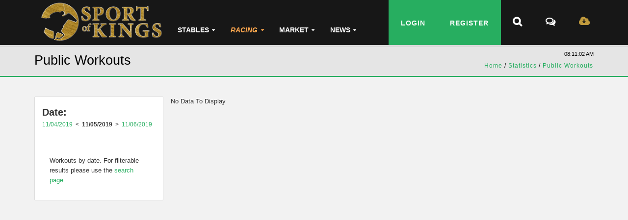

--- FILE ---
content_type: text/html; charset=utf-8
request_url: https://www.sportofkings.us/statistics/public_works.aspx?wdate=11/5/2019
body_size: 10470
content:

<!DOCTYPE html>

<html xmlns="http://www.w3.org/1999/xhtml">
<head id="ctl00_Head1" prefix="og: http://ogp.me/ns# fb: http://ogp.me/ns/fb# article:http://ogp.me/ns/article#"><meta charset="utf-8" /><meta http-equiv="X-UA-Compatible" content="IE=edge" /><meta name="viewport" content="width=device-width, initial-scale=1.0, maximum-scale=1.0" /><title>
	Public Workouts
</title><link rel="shortcut icon" href="../favicon.ico?v=2" />
    <!-- Bootstrap -->
    <link href="https://cdn.sportofkings.us/css/bootstrap.min.css" rel="stylesheet" />    
    <!-- HTML5 shim and Respond.js for IE8 support of HTML5 elements and media queries -->
    <!-- WARNING: Respond.js doesn't work if you view the page via file:// -->
    <!--[if lt IE 9]>
      <script src="https://oss.maxcdn.com/html5shiv/3.7.2/html5shiv.min.js"></script>
      <script src="https://oss.maxcdn.com/respond/1.4.2/respond.min.js"></script>
    <![endif]-->
    
    <!--<link href="https://cdn.sportofkings.us/styles/colorschemes.css" rel="Stylesheet" type="text/css" />-->

      <link rel="stylesheet" type="text/css" href="https://cdn.sportofkings.us/assets/css/owl.carousel.css" /><link rel="stylesheet" type="text/css" href="https://cdn.sportofkings.us/assets/css/owl.theme.css" />
    <!-- Theme -->
    <link rel="stylesheet" type="text/css" href="https://cdn.sportofkings.us/assets/css/carousel-animate.css" /><link href="https://cdn.sportofkings.us/styles/racescroller.css" rel="Stylesheet" type="text/css" /><link href="https://cdn.sportofkings.us/styles/buttons.css" rel="stylesheet" /><link href="https://cdn.sportofkings.us/styles/bibcolors.css" rel="stylesheet" /><link href="https://cdn.sportofkings.us/styles/font-awesome.min.css" rel="stylesheet" />
    <!--
    <script src="//use.typekit.net/vta7uqk.js"></script>
    <script>    try { Typekit.load(); } catch (e) { }</script>-->

    <script src="https://cdn.sportofkings.us/Scripts/jquery-1.10.2.js" type="text/javascript"></script>
    <script src="https://cdn.sportofkings.us/Scripts/jquery-ui.min.js" type="text/javascript"></script>
    <!-- Bootstrap -->
    <script src="https://cdn.sportofkings.us/js/bootstrap.min.js"></script>
    <script async src="https://cdn.sportofkings.us/Scripts/simple-expand.min.js" type="text/javascript"></script>

    <!--Dialog / Modal-->
    <link href="https://cdn.sportofkings.us/css/bootstrap-dialog.css" rel="stylesheet" />
    <script async src="https://cdn.sportofkings.us/js/bootstrap-dialog.js"></script>   
    <script async src="https://cdn.sportofkings.us/js/bootstrap-confirmation.min.js"></script> 
    <link href="https://cdn.sportofkings.us/css/pageslide.css" rel="stylesheet" /> 

    <script async src="https://www.googletagmanager.com/gtag/js?id=TAG_ID"></script>

    <script type="text/javascript">
        window.dataLayer = window.dataLayer || [];
        function gtag(){dataLayer.push(arguments);}
        gtag('js', new Date());
        gtag('config', 'UA-32596246-1');
    </script>
    
    <style type="text/css">        
        #clocklive { font-size:smaller; }
        #numusers { float:right;margin-right:30px; }
      .clocktime {  }
      #header .navbar-inverse .navbar-nav > li > a.emphasized{
          color: #FEA74E;
          font-style:italic;
      }
      .raceinvit  
      {
          height:20px;
          width:25px;
          color:White;
          margin-bottom:4px;
          padding-bottom:2px;
          background: #15850B;
          -moz-border-radius: 999px;
          border-radius: 999px;
          text-align:center;
          font-weight:bold;
      }
        @media (max-width: 991px) and (min-width: 768px) {
            .navbar-left {
                margin: 0 !important;
            }
        }
        #header .navbar-inverse .primarymenu > li > a, #header .secondarymenu .myaccount > a {
            padding: 15px 16px;
        }
    </style>
    <!--
    <link type="text/css" href="/cometchat/cometchatcss.php" rel="stylesheet" charset="utf-8" />
    <script type="text/javascript" src="/cometchat/cometchatjs.php" charset="utf-8"></script>
        -->
    
    <style>
        .trackbox {
            width: 10px;
            height: 10px;
            float:left;
        }
        .dirt {
            background-color: #CDA258;
        }
        .turf {
            background-color: #277F27;
            color:white;
        }
        .turf a { color:white;}
        .dirt a { color:black;}
    </style>
<link href="https://cdn.sportofkings.us/assets/css/theme-green-4.css" rel="stylesheet" type="text/css" media="all" /><link href="https://cdn.sportofkings.us/css/brand.css" rel="stylesheet" type="text/css" media="all" /></head>
<body class="body-nav-fixed">
       
<form name="aspnetForm" method="post" action="./public_works.aspx?wdate=11%2f5%2f2019" id="aspnetForm">
<div>
<input type="hidden" name="__EVENTTARGET" id="__EVENTTARGET" value="" />
<input type="hidden" name="__EVENTARGUMENT" id="__EVENTARGUMENT" value="" />
<input type="hidden" name="__VIEWSTATE" id="__VIEWSTATE" value="csn5e0qrohbpdPYuNiCgGVZTbVikch5b8Um4igopYBH8qSDJjsIpSAXBOzufUMKIkS37bi56BkzH9dhC5FhP/[base64]/4YHYX3wAsE8Q9/[base64]/yvmPOQ06gvvHKYVwzqEWBo6vLWE+Meq6zGExgkTIWSp0u386UQ9Lp6v/uHwzSCEy59rOAH7BMnWlsfUBE04oF4cTWDglRcQF4oMF8odZ2amFpwboELG00YyvaOG6OCknekbyH7N2+oVPNLSlOTxQr9Unv6xDG3NhkbIi05s5LVUnsQqRk6EZWkgnhc5F7VXSSbHBp544tcEO61BL6nbl3LJHdXoIek4xIMUseVdRY8zl8I5+Q/EY2ZrsWkONMYotfYQVdfSNoy7Y4shFQ94X2DIj72O2IiI3n+D8CjbmG1rgrbO3LsC1Ml9WHAGozqb/ugVBh1LLwy4VMSfLiXgrFqzahZlBuXplUxYFC+E1ItN1Tm23EjdXOr+XTHolijcX4zZMleNfn/tJ4lW/29G2LbAySE94rKQl0uJ6e/DzIvSifsFt9EfzvniNYbFKZk0t05B4+zpoQLCgssdjmjfXHOUnGmpvxwMtUIrI/MuXMPvtT1xvdAhpdZB+ykS3QrLxjYuapi3Sm6YUKUK+QpaDovdaQ07rFwin3JUzyvpQZGfCphVBmPBOn2YgAs0JX5EqmjzcShc8jpv0wg9ahxlOBjkWCUwQeHNK9JzViMSXir4xhkdQq4KO2G4pTgqyfVJncWGgy5TatCxmeaN8asz3TZ4FgWA7cE0aVDI99RGWoSPu/3TNdb4Xmz+do+c8gaewzPZONjHmhJ2g2zYSKlBzvta9R5TOdFzwQmOM3t7V2Is=" />
</div>

<script type="text/javascript">
//<![CDATA[
var theForm = document.forms['aspnetForm'];
if (!theForm) {
    theForm = document.aspnetForm;
}
function __doPostBack(eventTarget, eventArgument) {
    if (!theForm.onsubmit || (theForm.onsubmit() != false)) {
        theForm.__EVENTTARGET.value = eventTarget;
        theForm.__EVENTARGUMENT.value = eventArgument;
        theForm.submit();
    }
}
//]]>
</script>


<script src="/WebResource.axd?d=pynGkmcFUV13He1Qd6_TZBAw03_cW2Ua_2rx71-lY16swIWYfktjve502vOFcRz2-V1rXK4NluGTnUMk493iHg2&amp;t=638568424745067788" type="text/javascript"></script>


<script src="/ScriptResource.axd?d=x6wALODbMJK5e0eRC_p1LS40EcVD_2LSQvqWTl5emHU6Gn_xo-18e5_o7oIvCeEibEIWC85xOgYMBGESAdKqTKAegVxxBvnP8LbwBuwSvN5CtyO0lNoSTYpocqUoRhj90&amp;t=ffffffffdd783992" type="text/javascript"></script>
<script src="/ScriptResource.axd?d=P5lTttoqSeZXoYRLQMIScDkLLD3Tft83HrogJXFmBPGP2w3rliylGQ6N55_EW57R_3chtxV4yD7lU7v6ZL7nhOj8zEmiuRP8yqpEUg1g-4bm65Lb4cgK2zTeoL-ltkBg0&amp;t=ffffffffdd783992" type="text/javascript"></script>
<script src="https://www.sportofkings.us/Scripts/jquerybusy.js" type="text/javascript"></script>
<script src="https://www.sportofkings.us/Scripts/clock.js" type="text/javascript"></script>
<script src="https://www.sportofkings.us/Scripts/cluetipBS.js" type="text/javascript"></script>
<div>

	<input type="hidden" name="__VIEWSTATEGENERATOR" id="__VIEWSTATEGENERATOR" value="98E36481" />
</div>

    <div id="ctl00_div_scriptmanager" style="display:none">
    <script type="text/javascript">
//<![CDATA[
Sys.WebForms.PageRequestManager._initialize('ctl00$ScriptManager2', 'aspnetForm', [], [], [], 90, 'ctl00');
//]]>
</script>

    </div>

    <!-- NAVBAR -->
    <!--===============================================================-->
    <div id="header">
      <nav id="nav" class="navbar navbar-inverse navbar-v1 navbar-fixed-top">
        <div class="container">
          <div class="navbar-header">
            <button type="button" class="navbar-toggle collapsed" data-toggle="collapse" data-target="#navbar" aria-expanded="false" aria-controls="navbar">
              <span class="sr-only">Toggle navigation</span>
              <span class="icon-bar"></span>
              <span class="icon-bar"></span>
              <span class="icon-bar"></span>
            </button>
                <a id="ctl00_HLHome" class="navbar-brand img-responsive" href="../"><img src="https://cdn.sportofkings.us/images/sok_logo_med.png" alt="" style="border-width:0px;" /></a>
          </div>

          <div id="navbar" class="navbar-collapse collapse">

            <ul class="nav navbar-nav navbar-left primarymenu">
              <li class="dropdown">
                <a href="#" class="dropdown-toggle" data-toggle="dropdown" role="button" aria-expanded="false">Stables</a>
                <ul class="dropdown-menu dropdown-menu-left" role="menu">
                    <li><a href="/stables/" rel="nofollow">Overview</a></li>
                    <li><a href="/stables/stables.aspx" rel="nofollow">My Stables</a></li>
                    <li><a href="/stables/bulk_train.aspx">Train Stable</a></li>
                    <li><a href="/stables/bulk_train_public.aspx" rel="nofollow">Work Stable <small>(Public)</small></a></li>
                    <li><a href="/stables/breeding_settings.aspx" rel="nofollow">My Breeding</a></li>
                    <li><a href="/stables/premium/" rel="nofollow" >Premium Features</a></li>
                </ul>
              </li>
              <li class="dropdown">
                <a href="#" class="dropdown-toggle emphasized" data-toggle="dropdown" role="button" aria-expanded="false">Racing</a>
                <ul class="dropdown-menu dropdown-menu-left" role="menu">
                    <li><a href="/stables/myraces.aspx?type=past" rel="nofollow">My Recent Races</a></li>
                    <li><a href="/stables/myraces.aspx?type=future" rel="nofollow">My Future Races</a></li>                                    
                    <li><a href="/race_list.aspx?type=past" rel="nofollow">Recent Races</a></li>
                    <li><a href="/race_list.aspx" rel="nofollow">Future Races</a></li>      
                    <li><a href="/market/buyrace.aspx" rel="nofollow">Create Race</a></li>      
                    <li><a href="/market/instantracing.aspx" rel="nofollow">Instant Racing</a></li>      
                </ul>
              </li>
              <li class="dropdown">
                <a href="#" class="dropdown-toggle" data-toggle="dropdown" role="button" aria-expanded="false">Market</a>
                <ul class="dropdown-menu dropdown-menu-left" role="menu">
                    <li><a href="/market/" rel="nofollow">Market Overview</a></li>
                    <li><a href="/market/sales_ring.aspx" rel="nofollow">Sales Ring</a></li>
                    <li><a href="/market/shop.aspx" rel="nofollow">Item Shop</a></li>
                    <li><a href="/market/breeding.aspx" rel="nofollow">Visit Breeder</a></li>
                    <li><a href="/market/claims.aspx" >Claiming Races</a></li>
                    <li><a href="/market/private_sales.aspx" rel="nofollow">Private Sales</a></li>
                    <li><a href="/market/auction.aspx" rel="nofollow">Auction House</a></li>  
                    <li><a href="/market/instantracing.aspx" rel="nofollow">Instant Racing</a></li>      
                </ul>
              </li>



              <li class="li-mega-menu dropdown">
                <a href="#" class="dropdown-toggle" data-toggle="dropdown" role="button" aria-expanded="false">News</a>
                <div class="wrapper-mega-menu v1 stop-prop" role="menu">
                  <div class="mega-menu">
                    <div class="container">
                      <div class="wrapper-row wrapper-row-features">
                        <div class="row">
                          <div class="col-sm-4 col-lg-3">
                                <h3 class="title-sm hr-full">Leaderboards</h3>
                                <ul class="list-unstyled">
                                  <li><a href="/leaderboard/">All</a></li>                                
                                  <li><a href="/leaderboard/horses.aspx">Horses</a></li>
                                  <li><a href="/leaderboard/stables.aspx">Stables</a></li>
                                  <li><a href="/statistics/sires.aspx">Sires</a></li>
                                  <li><a href="/statistics/public_work_search.aspx">Public Workouts</a></li>
                                  <li><a href="/leaderboard/hof.aspx">Hall of Fame</a></li>
                                </ul>
                          </div>
                          <div class="hidden-sm hidden-md col-lg-3">
                            <h3 class="title-sm hr-full"><span>Recent</span> Winners</h3>
                            
                                    <div class="post-xs-side">
                                        <img id="ctl00_RepeaterWins_ctl00_ImageHorse" class="img-responsive" src="https://cdn.sportofkings.us/images/horses/white.png" style="border-width:0px;" />
                                        <a id="ctl00_RepeaterWins_ctl00_HyperLinkHorse" class="category title-xs" href="../stables/horse_details.aspx?HorseID=144467">Super Pharoah</a>
                                      <p class="title hidden-sm">$111</p>
                                      <p class="meta hidden-md hidden-sm"><small><i>11/17/2025</i></small></p>
                                    </div>
                                
                                    <div class="post-xs-side">
                                        <img id="ctl00_RepeaterWins_ctl01_ImageHorse" class="img-responsive" src="https://cdn.sportofkings.us/images/horses/white3.png" style="border-width:0px;" />
                                        <a id="ctl00_RepeaterWins_ctl01_HyperLinkHorse" class="category title-xs" href="../stables/horse_details.aspx?HorseID=141183">Curbie</a>
                                      <p class="title hidden-sm">$13</p>
                                      <p class="meta hidden-md hidden-sm"><small><i>11/19/2025</i></small></p>
                                    </div>
                                
                                    <div class="post-xs-side">
                                        <img id="ctl00_RepeaterWins_ctl02_ImageHorse" class="img-responsive" src="https://cdn.sportofkings.us/images/horses/black.png" style="border-width:0px;" />
                                        <a id="ctl00_RepeaterWins_ctl02_HyperLinkHorse" class="category title-xs" href="../stables/horse_details.aspx?HorseID=145010">Geaspar</a>
                                      <p class="title hidden-sm">$13</p>
                                      <p class="meta hidden-md hidden-sm"><small><i>11/17/2025</i></small></p>
                                    </div>
                                
                            
                          </div>
                          <div class="col-sm-4 col-lg-3 ">
                            <h3 class="title-sm hr-full">Global</h3>
                              <ul class="list-unstyled">                                
                                  <li><a href="/news/feed.aspx"><i class="fa fa-newspaper-o"></i>News Feed</a></li>
                                  <li><a href="/news/race_results_form.aspx"><i class="fa fa-calendar-o"></i>Today's Racing</a></li>
                                  <li><a href="/statistics"><i class="fa fa-bar-chart"></i>Statistics</a></li>  
                                  <li><a href="/news/named_racelist.aspx"><i class="fa fa-dollar"></i>Stakes Event List</a></li>  
                                  <li><span class="title-sm hr-full"></span></li>                                  
                                  <li><a href="/news/championship.aspx"><i class="fa fa-trophy"></i><strong>Championship Series</strong></a></li>                                                                    
                                    <!--<li><a href="/news/champs_g1.aspx"><i class="fa fa-trophy text-theme"></i>Elite <span class="hidden-md"> (Grade 1)</span></a></li>
                                    <li><a href="/news/champs_g3.aspx"><i class="fa fa-trophy"></i>Tenderfoot<span class="hidden-md"> (Grade 3)</span></a></li>
                                    -->
                                    <!--<li><a href="/news/legends.aspx"><i class="fa fa-font"></i>Legends</a></li>-->
                                </ul>
                          </div>

                          <div class="col-sm-4 col-lg-3">
                            <h3 class="title-sm hr-full">Help</h3>
                                  <ul class="list-unstyled">
                                      <li><a href="/blog/">Online Horse Racing Blog</a></li>
                                      <li><a href="https://www.sportofkings.us/blog/page/new-player-guide" target="_blank">New Player Guide</a></li>                                      
                                      <li><a href="/help/faq.aspx">FAQ</a></li>
                                      <li><span class="title-sm hr-full"></span></li>
                                      <li><a href="/forums/" rel="nofollow" target="_blank">Forums</a></li>
                                      <li><a href="/race_commentary.aspx" rel="nofollow">Race Commentary</a></li>
                                      <li><a href="/updates/">Updates</a></li>
                                  </ul>
                              <div class="row">
                                  <div class="col-sm-12">
                                  <div class="">
                                    <div class="title-xs hr-before">System Information</div>
                                      <div class="panel-body">                                          
                                              <span id="ctl00_lblNumUsers" class="theme-text"></span>                                                                                      
                                    </div>
                                    </div>
                                    </div>
                              </div>
                          </div>
                            
                        </div>
                      </div>
                    </div>
                  </div>
                </div>
              </li>
          
            </ul>
            <ul class="nav navbar-nav navbar-right secondarymenu">
                
                        <!--Login / Register Buttons-->
                            <li>
                                <a id="ctl00_LoginView1_HLLogin" class="text-theme btn btn-md btn-primary noround" href="../account/login.aspx">Login</a>
                            </li>
                            <li>
                                <a id="ctl00_LoginView1_HLRegister" class="text-theme btn btn-md btn-primary noround" href="../account/register.aspx">Register</a>
                            </li>
                        
                <li>
                  <a href="/search.aspx" title="Search">
                    <i class="fa fa-search title-sm text-theme" title="Search"></i>
                  </a>
              </li>
               <li>
                   <a title="Chat" href="https://discordapp.com/channels/674348220448505866/674348220889038859" onclick="window.open (this.href, 'chatwindow',  'width=920,height=600,scrollbars,resizable'); return false;"><i class="fa fa-comments-o title-sm text-theme" aria-hidden="true" title="Chat"></i></a>                    
              </li>
              <li class="hidden-xs hidden-sm">
                  <a href="https://www.sportofkings.us/raceviewer/sportofkingssetup.exe">
                      <i class="fa fa-cloud-download title-sm text-theme" style="color:#c09a3d" title="Download Viewer"></i>
                  </a>
              </li>
            </ul>
          </div><!--/.nav-collapse -->
        </div>
      </nav>
    </div>
    <!-- NAVBAR END -->

     <!-- SECTION HEADING -->
    <!--===============================================================-->
    <div class="section-heading-page">
      <div class="container">
        <div class="row">
          <div class="col-sm-6">
              <span class="heading-page hidden-xs"><span id="ctl00_LabelPageTitle">Public Workouts</span></span>              
          </div>
          <div class="col-sm-6 pull-right text-right">
                <div id="clocklive" class="theme-text" data-toggle="tooltip" title="Current Server Time"></div>
                <script type="text/javascript">
                    serverDate = new Date('11/21/2025 8:10:59 AM');
                    $("#clocklive").clock({ "calendar": "false", "timestamp": serverDate });
                </script> 
                <!-- Breadcrumb -->
                <span id="ctl00_SiteMapPath1" class="breadcrumb text-center-xs hidden-xs btn btn-xs"><a href="#ctl00_SiteMapPath1_SkipLink"><img alt="Skip Navigation Links" src="/WebResource.axd?d=rKN1opQVoh180LaGjXZZkIt2E94L1MLJRvJCg4s5TTOQ4adOzeLHCOh6rd-MiouPIOirxdD5P_WwFuTvWTo5bw2&amp;t=638568424745067788" width="0" height="0" style="border-width:0px;" /></a><span><a title="Welcome Page" href="/default.aspx">Home</a></span><span> / </span><span><a title="Statistics" href="/statistics/default.aspx">Statistics</a></span><span> / </span><span class="active">Public Workouts</span><a id="ctl00_SiteMapPath1_SkipLink"></a></span>
                
                
                

          </div>
          
                    
                
        </div>
      </div>
    </div>


    <!-- SECTION INTRO SLIDER -->
    <!--===============================================================-->
            
    
    <!--END INTRO SLIDER -->

    
    <div id="bdycontent">
    <div class="container">
        <div class="row">
        <!-- SECTION RACESCOLL -->
        <!--===============================================================-->
        
        
        <!-- END RACESCROLL -->
        

<div id="ctl00_ContentPlaceHolder1_div_publicworks" class="">
    <div class="col-md-3">
        <div class="panel panel-default">

            <div class="panel-body">
                <div class="font_smaller">
                <span class="title-sm theme-text">Date:</span><br />
    <a id="ctl00_ContentPlaceHolder1_HyperLinkPrev" href="public_works.aspx?wdate=11/04/2019">11/04/2019</a>
    &nbsp;<&nbsp;
    <b>11/05/2019</b>
    &nbsp;>&nbsp;
    <a id="ctl00_ContentPlaceHolder1_HyperLinkNext" href="public_works.aspx?wdate=11/06/2019">11/06/2019</a>
                </div>
    <br />    <br />  
        <div class="panel-body">
            Workouts by date.  For filterable results please use the <a href="public_work_search.aspx">search page</a>.
        </div>
            </div>
        </div>
    </div>
    <div class="col-md-9">
        <div class="row">
    
    
            <span id="ctl00_ContentPlaceHolder1_RepeaterDistances_ctl00_lblEmptyData">No Data To Display</span>
        
        </div>
    </div>
</div>

    

        </div>
    </div>
    </div>

     <!--SECTION FOOTER BOTTOM -->
    <!--===============================================================-->
    <div class="section footer">
        <div class="container">
            <div class="row">
                <div class="col-sm-6 col-md-3">            
                    <h3 class="text-theme title-sm hr-left">Virtual Horse Racing</h3>
                    <ul class="list-unstyled text-theme">
                        <li><a href="https://www.sportofkings.us/blog/post/2016/06/06/online-horse-racing-game-what-is-it">How to race virtual horses</a></li>
                        <li><a href="https://www.sportofkings.us/blog/post/2016/05/22/what-is-it-like-to-own-and-train-your-own-virtual-horses">Online horse racing</a></li>
                        <li><a href="https://www.sportofkings.us/blog/post/2016/06/01/breeding-virtual-horses-part-1">Breeding virtual horses</a></li>
                    </ul>                
                    <div class="logo-footer text-theme">
                      <img src="https://cdn.sportofkings.us/images/icons/rapidssl.png" alt="theme-img">
                    </div>
            </div>
            <div class="col-sm-6 col-md-3">
              <h3 class="text-theme title-sm hr-left">Information</h3>
              <ul class="list-unstyled text-theme">
                <li><a rel="nofollow" href="../../news/championship_races.aspx" class=""><b>Season 40 Week 7</b></a></li>
                <li><a href="/news/season_cal.aspx"><i class="fa fa-calendar" aria-hidden="true"></i> Racing Calendar</a></li>
                <li><a id="ctl00_HyperLinkRecordBook" rel="nofollow" href="../leaderboard/season_records.aspx">Record Book</a></li>
                <li><a id="ctl00_HyperLinkChampionshipSeries" title="Virtual Horse Racing Championship Series" rel="nofollow" href="../news/championship_races.aspx">Championship Series</a></li>
                <li><a id="ctl00_HyperLinkSires" href="../news/historicalhorses.aspx">Historical Sires</a></li>
                <li><a href="/news/purchases.aspx"><i class="fa fa-"></i>Purchases</a></li>
              </ul>
          </div>
          <div class="col-sm-6 col-md-3">
              <h3 class="text-theme title-sm hr-left">Social</h3>
              <ul class="list-unstyled text-theme">
                <li><a id="ctl00_HyperLink4" rel="nofollow" href="https://www.sportofkings.us/myaccount/referrals.aspx">Refer-A-Friend</a></li>
                <li><a id="ctl00_HyperLinkFanPage" href="https://www.facebook.com/pages/Sport-of-Kings-Horse-Racing-Community/152592928208844">Fan Page</a></li>
                <li><a id="ctl00_HyperLinkPartners" href="../partners.aspx">Affiliates</a></li>
              </ul>
          </div>
            <div class="col-sm-6 col-md-3">
              <h3 class="text-theme title-sm hr-left">Other</h3>
              <ul class="list-unstyled text-theme">
                <li><a id="ctl00_HyperLinkABOUT" href="../about.aspx">About Us</a></li>
                <li><a id="ctl00_HyperLinkTOS" href="../tos.aspx">Terms of Service</a></li>
                <li><a id="ctl00_HyperLinkPRIVACY" href="../privacy.aspx">Privacy</a></li>
                <li><a id="ctl00_HyperLinkSiteMap" href="../sitemap.aspx">Site Map</a></li>
                <li><a id="ctl00_HyperLinkChart" rel="nofollow" href="../help/distance_conversion.html" target="_blank">Distance Conversion Chart</a></li>
              </ul>
          </div>
            </div>
        </div>
    </div>
    <div class="section footer-bottom">
      <div class="container">
        <div class="row">
          <div class="col-sm-12 text-center col-footer-bottom">
            <a id="scroll-top" href="#"><i class="fa fa-angle-up fa-2x"></i></a>            
            <p class="copyright">2011-2025 &copy; Sport of Kings. All Rights Reserved.</p>
          </div>         
        </div>
      </div>
    </div>
 
    
    
            
            

            <script src="https://cdn.sportofkings.us/Scripts/jquery.pageslide.min.js" type="text/javascript"></script>
            <script src="https://cdn.sportofkings.us/assets/js/page/page.navbar-fixed-shrinked.js"></script>
            <script async src="https://cdn.sportofkings.us/js/modals.js"></script>
            <script async src="https://cdn.sportofkings.us/assets/js/jquery.knob.js"></script>
            <script async src="https://cdn.sportofkings.us/assets/js/owl.carousel.js"></script>

            <script type="text/javascript">
                Sys.WebForms.PageRequestManager.getInstance().add_pageLoaded(InitialiseSettings)

                function InitialiseSettings() {

                    $('.progress-bar').each(function () {
                        var min = $(this).attr('aria-valuemin');
                        var max = $(this).attr('aria-valuemax');
                        var now = $(this).attr('aria-valuenow');
                        var siz = (now - min) * 100 / (max - min);
                        $(this).css('width', siz + '%');
                    });
                    $('[data-toggle="tooltip"]').tooltip({ 'placement': 'top' });
                    $('[data-toggle="popover"]').popover({ trigger: 'hover', 'placement': 'top' });

                    $('[data-toggle="popoverclick"]').click(function (e) {

                        var i = this
                        $.ajax({
                            url: $(this).data('coload'), dataType: "html", cache: true, success: function (data) {
                                $(i).popover({ html: true, placement: 'left', title: $(i).html(), content: data }).popover('show')
                            }
                        })
                        $('[data-toggle="popoverclick"]').on('mouseenter', '.popover', function (e) {
                            $(this).attr('data-donotclose', "")
                        }).on('mouseleave', '.popover', function (e) {
                            $(this).removeAttr('data-donotclose')
                        });
                        $(document).click(function (e) {
                            if ($('.popover:visible').length) {
                                $('.popover:not([data-donotclose])').prev().popover('destroy')
                            }
                        }).keyup(function (e) {
                            if (e.keyCode == 27) { $('.popover').prev().popover('destroy') }
                        });;
                    }).css({ 'cursor': 'pointer' });;

          
                    
                    var overPopup = false;


                    // On first hover event we will make popover and then AJAX content into it.
                    $('[data-poload]').hover(
                        function (event) {
                            var el = $(this);
                            if (el.data.hasOwnProperty("placement")) {
                                _placement = 'auto'
                            }
                            else {
                                _placement = el.data('placement')
                            };
                            //$(".popover").popover("hide");
                            // disable this event after first binding 
                            el.off(event);                            
                            // add initial popovers with LOADING text
                            el.popover({
                                content: "loading…", // maybe some loading animation like <img src='loading.gif />
                                html: true,
                                placement: _placement,
                                container: 'body',
                                trigger: 'hover'
                            });

                            // show this LOADING popover
                            el.popover('show');

                            // requesting data from unsing url from data-poload attribute
                            $.get(el.data('poload'), function (d) {
                                // set new content to popover
                                el.data('bs.popover').options.content = d;                                                                                                                          
                                // reshow popover with new content
                                el.popover('show');  
                            }).done(function () {
                                // hide all other popovers                               
                                //$(".popover").not(this).popover("hide");
                                $("[data-poload]").not(el).popover("hide");
                                //console.log(el);
                            });

                        },
                        // Without this handler popover flashes on first mouseout
                        function () { }
                    );

                    $(document).click(function (e) {
                        if (($('.popover').has(e.target).length == 0) || $(e.target).is('.close')) {
                            $('.popover').popover('hide');
                        }
                    });

                    $(function () {
                        $(".dial").knob();
                    });
                    $("a.first").pageslide({ direction: "left" });
                    $(".second").pageslide({ direction: "left", modal: true });
                }

            </script>
            

    </form>
    
</body>
</html>


--- FILE ---
content_type: text/css
request_url: https://cdn.sportofkings.us/styles/racescroller.css
body_size: 948
content:

    #racebar {
        /*height: 60px;*/
        position: relative;
        /*min-width: 936px;*/
        /*padding: 0 0 10px 0;*/
        margin-bottom:10px;
        padding: 0 30px 0px 0;
        /*border-radius:0 0 5px 5px;*/
        top:-10px;   
        border: 1px solid #D1D1D1
    }
    #racedisplay {
        height: 60px;
        overflow: hidden;
        /*background: rgba(0,0,0,0.05);*/
        background:#fff;
        padding-right: 26px;
        border-radius: 0 0px 5px 0px;
    }
    #racescroll {
        width: 500%;
        height: 100%;
    }
    #racebar .racebar-selector {
        width: 163px;
        height: 30px;
        padding: 16px 0 16px 19px;
        background:rgba(255,255,255,0.35);        
        float: left;
        border-radius: 0 0px 0px 5px;
    }
    .container #racebar .racebar-selector {
        height: 60px;
    }
    #racebar .race {
        padding: 0 8.5px;
        float: left;
        width: 200px;
        border-width: 0 1px;
        transition: all 2s;
        box-sizing: border-box;
        border-style: solid;
        position: relative;
        border-width: 0 1px;
        border-left: 0;        
    }
    #racebar .race.upcoming:hover {
        background:#1eb848;border-color:#1eb848;color:white;
    }
    #racebar .race.upcoming a, #racebar .race.complete a {
        transition: all .75s;
    }
    #racebar .race.upcoming:hover a{
        color:white;
         
    }
    #racebar .race.upcoming 
    {
        /*background: rgba(0,0,0,0.35);*/
        color: #4c4e52;
        transition: all 1s;
        border-color:#e6e6e6;
    }    
    #racebar .race.complete 
    {
        background: rgba(162, 162, 162, 0.22);
    }    
    #racebar .race .prizepool_sm {
            text-shadow: none;
            color: #64B68B ;
            transition: all 1s;
    
    }
    #racebar .race:hover .prizepool_sm {
        color:white;
        
    }
    #racebar .race.complete .prizepool_sm
    {
        color: #f00;
    }
    
    #racebar .race .race-content {
        height: 40px;
        margin: 10px 0;
        line-height: 1em;
    }
    #racebar .race .race-content .racedesc {
            font-size: .8em;
        }

    a#racebar-previous {
        display: block;
        width: 26px;
        height: 60px;
        background: rgba(0,0,0,0.35) url('../images/buttons/scores-controls.png');
        text-indent: -500px;
        overflow: hidden;
        font: 10px monospace;
        letter-spacing: -10px;
        float:left;
        transition:border .5s;
        border-right:1px solid #D1D1D1;
    }
    a#racebar-previous:hover {
        background: rgba(0,0,0,0.35) url('../images/buttons/scores-controls.png') 0px -60px;
    }
    a#racebar-next {
        position: absolute;
        top: 0;
        right: 0;
        display: block;
        width: 26px;
        height: 60px;
        text-indent: -500px;
        overflow: hidden;
        font: 10px monospace;
        letter-spacing: -10px;
        background: rgba(0,0,0,0.35) url('../images/buttons/scores-controls.png') -27px 0px;
        transition:border .5s;
        border-radius: 0 0px 5px 0px;
        border-left:1px solid #D1D1D1;
    }
    a#racebar-next:hover {
        background: rgba(0,0,0,0.35) url('../images/buttons/scores-controls.png') -27px -60px;
    }
    #racebar .ddl {
        width: 120px;
        border: 1px solid #e6e6e6;
        border-radius: 4px;        
        background:none;
    }
    #racebar .race .raceinfo {
        font-style:italic;
        font-size:.8em;
        color:grey;
    }
    #racebar .race .raceinfo.closed, #racebar .race .raceinfo.full  {
        /*border:1px solid red;
        border-radius:2px;*/
        color:darkred;
        padding:0 2px;
        font-variant:small-caps;
    }
    #racebar .race .raceinfo.open {
        color:#64B68B;
        transition: all 1s;
    }
    #racebar .race:hover .raceinfo.open {
        color:#fff;
    }
    #racebar .race .content-desc {
        float:left;
        width:140px;
        overflow:hidden;
        border-right:1px solid #e6e6e6;
        padding:0 2px 0 0;
    }
    #racebar .race .mtp {
        text-align:center;
        font-size:.8em;
        float:right;
        width:33px;
        overflow:hidden;
        color:#BEBEBE;
        height:100%;
        transition: all 1s;
    }
    #racebar .race.upcoming:hover .mtp {
        color:white;
    }

--- FILE ---
content_type: text/css
request_url: https://cdn.sportofkings.us/styles/buttons.css
body_size: 2285
content:
.button_std {
	-moz-box-shadow:inset 0px 1px 0px 0px #ffffff;
	-webkit-box-shadow:inset 0px 1px 0px 0px #ffffff;
	box-shadow:inset 0px 1px 0px 0px #ffffff;
	border:2px solid #dcdcdc;
	display:inline-block;
	color:#cfcdcf;
	font-family:arial;
	font-size:10px;
	font-weight:bold;
	padding:3px 12px ;
	text-decoration:none !important;
	text-shadow:1px 1px 0px #000000;		
	background-color:#007CAF;
    transition: all 0.5s linear;
}
.button_std a { text-decoration:none;color:White;}

.button_round{-moz-border-radius:8px;-webkit-border-radius:8px;border-radius:8px; }
.button_rounder{-moz-border-radius:16px;-webkit-border-radius:16px;border-radius:16px; }
.button_round_large { -webkit-border-radius: 28px;-moz-border-radius: 28px;border-radius: 28px;}
.button_small {	
	border:1px solid #dcdcdc;	
	padding:2px 8px !important;
}
.loginwrapper .button_logout { font-size: 11px; text-transform: uppercase;color: #979191; border: 1px inset #383838; padding: 1px 10px !important;-webkit-transition: background 0.5s linear;
        -moz-transition: background 0.5s linear;
        -ms-transition: background 0.5s linear;
        -o-transition: background 0.5s linear;
        transition: background 0.5s linear;}
.loginwrapper .button_logout:hover { background-color:Black; color:#B0D730}

.loginwrapper .button_login  { font-size: 11px; text-transform: uppercase;color: #B0D730 ; border: 1px inset #383838; padding: 10px 10px !important;-webkit-transition: background 0.5s linear;
        -moz-transition: background 0.5s linear;
        -ms-transition: background 0.5s linear;
        -o-transition: background 0.5s linear;
        transition: background 0.5s linear;}
.loginwrapper .button_login:hover { background-color:Black; color:#B0D730}

.loginwrapper .button_deposit  { font-size: 11px; text-transform: uppercase; color: #B0D730 ; border: 1px inset #383838; padding: 17px 10px !important;-webkit-transition: background 0.5s linear;
        -moz-transition: background 0.5s linear;
        -ms-transition: background 0.5s linear;
        -o-transition: background 0.5s linear;
        transition: background 0.5s linear;}
.loginwrapper .button_deposit:hover { background-color:Black; color:#B0D730}

.loginwrapper .button_balance  { font-size: 11px; text-transform: uppercase; color: #B0D730 !important; border: 1px inset #383838; padding: 1px 10px !important;-webkit-transition: background 0.5s linear;
        -moz-transition: background 0.5s linear;
        -ms-transition: background 0.5s linear;
        -o-transition: background 0.5s linear;
        transition: background 0.5s linear;
        line-height:45px;}
.loginwrapper .button_balance a { color: #B0D730; }        
.loginwrapper .button_balance:hover{  background-color:Black}
.loginwrapper .button_balance:hover a{ color:#B0D730}

.button_noborder { border:none !important;}

.button_large  
{
    font-size: 14px;
    padding: 10px;
    -webkit-box-shadow: 0px 1px 3px #666666;
    -moz-box-shadow: 0px 1px 3px #666666;
    box-shadow: 0px 1px 3px #666666;
    text-shadow: 1px 1px 3px #666666;
}

.button_std:hover {
	
	background:-webkit-gradient( linear, left top, left bottom, color-stop(0.05, #034560), color-stop(1, #007CAF) );
	background:-moz-linear-gradient( center top, #034560 5%, #007CAF 100% );

	background-color:#2cb342;
	color:Yellow !important;
}
.button_std:active {
	position:relative;
	top:1px;
}
.button_std[disabled]
{
    background:-webkit-gradient( linear, left top, left bottom, color-stop(0.05, #a3a3a3), color-stop(1, #474747) );
	background:-moz-linear-gradient( center top, #a3a3a3 5%, #474747 100% );
}

.button_enter {
    background-color: #5A5A5A;
    /*background-image: linear-gradient(to bottom, #243942, #22373f 50%, #1d2e35 50%, #1b2b32);*/
    background: url('../images/background/dark_gray.jpg');
    border-radius: 3px;
    border: 1px solid #666;
    transition: border-color 0.2s ease-in-out;
    font-size: 16px;    
    color: #B0D730;
    width: 100px;
    display: inline-block;
    padding:2px;
    text-shadow: 0 1px 1px #000;
    font-family: Trajan-Sans-Pro;
    font-weight:bolder;
    /*text-transform: uppercase;*/
    cursor:pointer;
    text-align:center;

}
.button_enter:hover {
    border-color:#B0D730;
    background-color:#aaa;
    background-image:linear-gradient(bottom, #9e9e9e 0%, #b6b6b6 100%);
    color:white;
}
.button_rar {    
    border: 1px solid #333;   
    padding: 5px;    
    text-align: center;
    text-decoration: none;
    width:180px;
}

.button_confirm {
    background-color: #5A5A5A;
    /*background-image: linear-gradient(to bottom, #243942, #22373f 50%, #1d2e35 50%, #1b2b32);*/
    background-image: url('../images/background/dark_gray.jpg');
    border-radius: 3px;
    border: 1px solid #666;
    transition: border-color 0.2s ease-in-out;
    font-size: 14px;    
    color: #B0D730 !important;
    display: inline-block;
    /*padding:5px 10px;*/
    padding:3px 10px;
    text-shadow: 0 1px 1px #000;
    font-family: Trajan-Sans-Pro;
    font-weight:bolder;
    /*text-transform: uppercase;*/
    cursor:pointer;
    text-align:center;
}
.button_confirm:hover {
    border-color:#B0D730;
    background-color:#aaa;
    background-image:linear-gradient(bottom, #9e9e9e 0%, #b6b6b6 100%);
    color:white !important;
    text-decoration:none !important;
}

.button_grid {
     background-color: #5A5A5A;
    /*background-image: linear-gradient(to bottom, #243942, #22373f 50%, #1d2e35 50%, #1b2b32);*/
    background-image: url('../images/background/dark_gray.jpg');
    border-radius: 3px;
    border: 1px solid #666;
    transition: border-color 0.2s ease-in-out;
    font-size: 12px;    
    color: #B0D730 !important;
    display: inline-block;
    /*padding:5px 10px;*/
    padding:1px 6px;
    text-shadow: 0 1px 1px #000;
    font-family: Trajan-Sans-Pro;
    font-weight:bolder;
    /*text-transform: uppercase;*/
    cursor:pointer;
    text-align:center;
}
.button_grid:hover {
    border-color:#B0D730;
    background-color:#aaa;
    background-image:linear-gradient(bottom, #9e9e9e 0%, #b6b6b6 100%);
    color:white !important;
    text-decoration:none !important;
}
.button_horsedetails {
    background-color: #ECECEC;    
    border-radius: 3px;
    border: 1px solid #666;
    transition: border-color 0.2s ease-in-out;
    font-size: 12px;    
    color: #000 !important;
    display: inline-block;
    font-family: Trajan-Sans-Pro;
    /*font-weight:bolder;*/
    /*text-transform: uppercase;*/
    cursor:pointer;
    text-align:center;
}
.button_horsedetails:hover {
    border-color:#B0D730;
    background-color:#D8D7D7;    
    text-decoration:none !important;
    }

.button_confirm_s {
    font-size:11px;
}
.button_confirm_ss {
    font-size:8px;
    padding:2px 5px;
}
.button_confirm[disabled], .button.enter[disabled] {
    background:-webkit-gradient( linear, left top, left bottom, color-stop(0.05, #a3a3a3), color-stop(1, #474747) );
	background:-moz-linear-gradient( center top, #a3a3a3 5%, #474747 100% );
    background: #5A5A5A;
    color: #6F6F6F !important;
}

.icon {
padding-left: 36px !important;
/*padding-top: 8px;padding-bottom: 8px;*/
padding-top: 4px;padding-bottom: 4px;
border-radius:0px !important;
background-image: url(../../images/icons/icons.png);
background-repeat: no-repeat;
background-position: 0 -4px;
text-align:right;
box-shadow: 0px 2px 2px #333333;
border-color:#aaa;
}
.icon.train, .icon.train:hover {
        background-position: 2px 9px;
}

.icon.race, .icon.race:hover {
 background-position: 2px -30px;   
}
.icon.geld, .icon.geld:hover {
 background-position: 2px -69px;   
}

.icon.equipment, .icon.equipment:hover {
 background-position: 2px -99px;  
}
.icon.nomination, .icon.nomination:hover 
{
     background-position: 2px -227px;  
    }
.icon.private, .icon.private:hover {
 background-position: 2px -139px;  
}
.icon.auction, .icon.auction:hover {
 background-position: 2px -183px; 
}

    .myImageButton {
        /*
        -moz-box-shadow: 1px 2px 0px 0px #899599;
        -webkit-box-shadow: 1px 2px 0px 0px #899599;
        box-shadow: 1px 2px 0px 0px #899599;
        */
        background-color:#ededed;
        -moz-border-radius:6px;
        -webkit-border-radius:6px;
        border-radius:6px;
        /*border:1px solid #d6bcd6;*/
        border:1px solid #999;
        display:inline-block;
        color:#3a8a9e;
        font-family:arial;
        font-size:14px;
        font-weight:normal;
        padding:3px 10px;
        margin: 2px 0px;
        text-decoration:none !important;
        text-shadow:0px 1px 0px #e1e2ed;
        
    }
    .myImageButton:hover {
        background-color:#bab1ba;
        color: #3A609E;
    }
    .myImageButton:active {
        position:relative;
        top:1px;
    }
    .myImageButton_red {
        background:-webkit-gradient( linear, left top, left bottom, color-stop(0.05, #ff0000), color-stop(1, #8f0101) );
	    background:-moz-linear-gradient( center top, #ff0000 5%, #8f0101 100% );
	    
        -moz-border-radius:6px;
        -webkit-border-radius:6px;
        border-radius:6px;
        border:1px solid #999;
        display:inline-block;
        color:#cfcdcf;
        font-family:arial;
        font-size:14px;
        font-weight:normal;
        /*padding:4px 10px;*/
        margin: 2px 0px;
        text-decoration:none;
        text-shadow:0px 1px 0px #000;
        background-color:#990000;
    }
    .myImageButton_red:hover {
       background:-webkit-gradient( linear, left top, left bottom, color-stop(0.05, #8f0101), color-stop(1, #ff0000) );
	    background:-moz-linear-gradient( center top, #8f0101 5%, #ff0000 100% );
	    background-color:#CC3000;
	    color:Yellow;
    }
    .myImageButton_red:active {
        position:relative;
        top:1px;
    }

    
    
.button_red {
	background:-webkit-gradient( linear, left top, left bottom, color-stop(0.05, #ff0000), color-stop(1, #8f0101) );
	background:-moz-linear-gradient( center top, #ff0000 5%, #8f0101 100% );
    background:#990000;
    color:white !important;
}
.button_red:hover {	
	background:-webkit-gradient( linear, left top, left bottom, color-stop(0.05, #8f0101), color-stop(1, #ff0000) );
	background:-moz-linear-gradient( center top, #8f0101 5%, #ff0000 100% );
    background:#CC3000;
	color:Yellow !important;
}.button_red:active {
	position:relative;
	top:1px;
}
.button_red[disabled]
{
    background:-webkit-gradient( linear, left top, left bottom, color-stop(0.05, #a3a3a3), color-stop(1, #474747) );
	background:-moz-linear-gradient( center top, #a3a3a3 5%, #474747 100% );
}

.button_green {
      color: #ffffff !important;
      /*border: solid #e0e0e0 2px;*/
      background: #12781e;
      /*background: -webkit-gradient(linear, 0 0, 0 100%, from(#00e00b), to(#12781e));
      background: -moz-linear-gradient(top, #00e00b, #12781e);*/
    }
.button_green:hover {
      background: -webkit-gradient(linear, 0 0, 0 100%, from(#05fa15), to(#12781e));
      background: -moz-linear-gradient(top, #05fa15, #12781e);
      color:Black !important;
	  text-shadow: none;
    }
.button_green:active {
        position:relative;
        top:1px;
    }

.button_white {
      color: #000 !important;
      /*border: solid #e0e0e0 2px;*/
      background: #fff;
      text-shadow:none !important;
      /*background: -webkit-gradient(linear, 0 0, 0 100%, from(#00e00b), to(#12781e));
      background: -moz-linear-gradient(top, #00e00b, #12781e);*/
    }
.button_white:hover {
      background: #ccc;      
      color:Black !important;
	  text-shadow: none;
    }
.button_white:active {
        position:relative;
        top:1px;
    }

.view_all { background-color: #222;
    padding: 5px 20px;
    float: right;
    font-family: trajan-sans-pro;
    color: #B0D730 !important;}

--- FILE ---
content_type: text/css
request_url: https://cdn.sportofkings.us/styles/bibcolors.css
body_size: 714
content:
/*horse bib colors */
.blanket {
    border: 1px solid #e2e2e2;
    /*height:14px;
        width:14px;*/
    text-align: center;
    /*box-shadow: 2px 2px 3px rgb(0,0,0);*/
    text-shadow: none;
    background-attachment: scroll;
    background-clip: border-box;
    /*background-color: rgb(182, 61, 19);*/
    /*background-image: linear-gradient(rgba(255, 255, 255, 0.6) 0px, rgba(229, 229, 229, 0) 8%, rgba(86, 86, 86, 0.168627) 52%, rgba(18, 18, 18, 0.168627) 90%, rgba(0, 0, 0, 0.6) 100%);*/ background-origin: padding-box;
    background-position: 100% 0%;
    background-repeat: no-repeat;
    background-size: auto;
    color: rgb(0, 0, 0);
    display: block;
    font-size: 17px;
    font-weight: bolder;
    height: 24px;
    line-height: 24px;
    text-align: center;
    text-decoration: none;
    width: 26px;
    zoom: 1;
    font-family: trajan-sans-pro;
}

 @media (max-width: 767px) {
    .blanket {
        width:12px !important;
        font-size:8px;
        height:10px;
        line-height:10px;
    }
}
/*horse bib colors */
.horse01, .horse01 td, .horse01:hover td { background-color:Red; color:White !important;}
.horse02, .horse02 td, .horse02:hover td { background-color:White; color:Black !important;}
.horse03, .horse03 td, .horse03:hover td { background-color:Blue; color: White !important;}
.horse04, .horse04 td, .horse04:hover td { background-color:Yellow; color: Black !important;}
.horse05, .horse05 td, .horse05:hover td { background-color:green; color:White !important;}
.horse06, .horse06 td, .horse06:hover td { background-color:Black; color:White !important;}
/*Orange */
.horse07, .horse07 td, .horse07:hover td { background-color:#ff6600; color:Black !important;}
/*Pink */
.horse08, .horse08 td, .horse08:hover td { background-color:#ff00ff; color:Black !important;}
/*Turqoise */
.horse09, .horse09 td, .horse09:hover td { background-color: #4b8ef3; color: Black !important;}
/*Purple*/
.horse10, .horse10 td, .horse10:hover td { background-color:#330066; color:White !important;}
/*Gray */
.horse11, .horse11 td, .horse11:hover td { background-color:#999999; color:Red !important;}
/*Lime */
.horse12, .horse12 td, .horse12:hover td { background-color:#66cc33; color:Black !important;}
/*Brown */
.horse13, .horse13 td, .horse13:hover td { background-color:#694527; color:White !important;}
/*Maroon */
.horse14, .horse14 td, .horse14:hover td { background-color:#800000; color:White !important;}
/*Khaki */
.horse15, .horse15 td, .horse15:hover td { background-color:#F0E68C; color:Black !important;}
/*copen blue */
.horse16, .horse16 td, .horse16:hover td { background-color:#417199; color:White !important;}
/*navy */
.horse17, .horse17 td, .horse17:hover td { background-color:#000080; color:White !important;}
/*Forest #B0D730 */
.horse18, .horse18 td, .horse18:hover td { background-color:#228B22; color:White !important;}
/*Moonstone */
.horse19, .horse19 td, .horse19:hover td { background-color:#73A9C2; color:White !important;}
/*Fuchsia */
.horse20, .horse20 td, .horse20:hover td { background-color:Fuchsia; color:Black !important;}

--- FILE ---
content_type: text/css
request_url: https://cdn.sportofkings.us/css/pageslide.css
body_size: 450
content:

/*Specific style for rightmenu */
.PanelSidebar {
      right: 0px;
      top: 153px;
      position: fixed;
}

.PanelSidebar table tbody td { border-bottom:1px solid #999; padding:4px;}
/*Specific style for admin menu */
.PanelSidebarAdmin table tbody td { border-bottom:1px solid #999; padding:4px;}

    .tilt { -webkit-transition: all 0.5s ease;
     -moz-transition: all 0.5s ease;
       -o-transition: all 0.5s ease;
      -ms-transition: all 0.5s ease;
          transition: all 0.5s ease;}
    .tilt:hover { -webkit-transform: rotate(-10deg);
     -moz-transform: rotate(-10deg);
       -o-transform: rotate(-10deg);
      -ms-transform: rotate(-10deg);
          transform: rotate(-10deg); }

    #pageslide {
    /* These styles MUST be included. Do not change. */
    display: none;
    position: absolute;
    position: fixed;
    top: 25px;
    height: 70%;
    z-index: 999999;
    
    /* Specify the width of your pageslide here */
    width: 285px;
    padding: 20px;
    
    /* These styles are optional, and describe how the pageslide will look */
    background: #ffffff; /* Old browsers */
    background: -moz-linear-gradient(top,  #ffffff 0%, #e5e5e5 100%); /* FF3.6+ */
    background: -webkit-gradient(linear, left top, left bottom, color-stop(0%,#ffffff), color-stop(100%,#e5e5e5)); /* Chrome,Safari4+ */
    background: -webkit-linear-gradient(top,  #ffffff 0%,#e5e5e5 100%); /* Chrome10+,Safari5.1+ */
    background: -o-linear-gradient(top,  #ffffff 0%,#e5e5e5 100%); /* Opera 11.10+ */
    background: -ms-linear-gradient(top,  #ffffff 0%,#e5e5e5 100%); /* IE10+ */
    background: linear-gradient(to bottom,  #ffffff 0%,#e5e5e5 100%); /* W3C */
    /*filter: progid:DXImageTransform.Microsoft.gradient( startColorstr='#ffffff', endColorstr='#e5e5e5',GradientType=0 ); /* IE6-9 */
    
    color: #000;
    -webkit-box-shadow: 0 0 5px 5px #222;
    -moz-shadow: 0 0 5px 5px #222;
    box-shadow: 0 0 5px 5px #222;
}

--- FILE ---
content_type: text/css
request_url: https://cdn.sportofkings.us/css/brand.css
body_size: 7479
content:
body {
    font-size: 13px !important;
    padding-bottom:0 !important;
}
#bdycontent { min-height: 500px; margin-top:20px;}
.wrapper-body {
    /*background: url('../images/background/radial-grad2.jpg') center center/cover no-repeat fixed #252525;*/
    background-image: url('../images/background/hash-bg2.png');
}
.wrapper-slider {
    max-width:1370px;
}
.section-heading-page {
    background-color:#E5E5E5;
}
@font-face {
    font-family: 'Minion Pro';
    src: url('../fonts/MINIONPRO-REGULAR.otf');    
    font-weight: normal;
    font-style: normal;
}
@font-face {
  font-family: 'Minion Pro';
  src: url('../fonts/Minionpro-bold.otf');    
    font-weight: bold;
    font-style: normal;
}
.maincontainer { min-height: 300px; }
.custmenuicon { font-size: 28px; line-height: 1.6;}
.fa_icon_menu { position:relative;}
.fa_icon_menu .custmenuicon:before { position: absolute; left: 10px; top: 0px;}
.fa_icon_menu > .menu-item { position: absolute;}
.n-count {background: none;}

@media (min-width:851px) {
    .mobileonly { display: none; }
}
/*Tablet*/
@media (max-width: 850px) {
    .nomobile {display:none;}
    .mobileonly { display:block;}
}
@media (min-width:1200px) {
    .modal-lg {
        width:80%;
    }
    .sgbg {
        background: url('../images/background/sgate.png') no-repeat right top;
    }
}
.bg_dark_outline { background: url('../images/background/congruent_outline.png'); }
.accordion-inner .bg_dark_outline .list-unstyled,  .accordion-inner .bg_dark_outline .list-unstyled li:hover { background: none; }
.li-mega-menu .wrapper-row-features > .row > [class^='col-'] ul {
    padding-left: 0;
    border-left: none;
}

.orange_text { color: #FFC446; }
.white_text { color:#fff;}
.tile-light, .tile-light .tile-title, .tile-light table th {background: rgba(230, 230, 230, 0.2);}
.tile-blue, .tile-blue .tile-title, .tile-blue table th { background: rgba(102, 130, 243, 0.3) ; }
.tile-green, .tile-green .tile-title, .tile-green table th { background: rgba(10, 136, 21, 0.1); }

.img-responsive { width: auto; }
.imgbdg_sm {max-height: 40px;width: 40px;}
.imghrs_sm {max-height: 20px;height: 20px;}
.darkergrid { background: #333; }
.borderless tbody tr td, .borderless thead tr th { border: none; }
.font_smaller { font-size: .9em; }


select:not([multiple]) {
    background-color:transparent;
    padding-right: 25px;
    min-width: 60px;
}
.panel > div > .panel-collapse > div > .table, .panel > div > .table, .panel > div > .table-responsive > div > .table, .panel > div > div > .table {
    margin-bottom: 0;
}
#cluetip {
    border: 1px solid black;
    /*color: black;
    background: white;*/
    background: rgb(237, 237, 237);
    box-shadow: 0px 2px 20px #333333;
}
#cluetip .panel { margin-bottom:0;}
.surfaceGauge.half { width: 50px !important; }
.surfaceGauge
{
	white-space:nowrap;
    font-size: 0pt;
	width:103px;
	height:14px;
	background-color:#FFFF00;
	background-position:top left;
	background-repeat:no-repeat;	
	float:left; 
	text-align:left; 
    border: 2px inset;
}
.surfaceGauge.maximum { background-color: #DBDBDB; }


.surfaceColor {
    /*background:url(../../images/rating/ratingGauge.png) repeat-x;  */
    background-color:#27AE60;
    height:10px;
    margin:0;
    padding:0;
    /*min-width:1px;*/
}

.potentialMeter {
   white-space:nowrap;
    font-size: 0pt;
	width:75px;
	height:20px;
	/*background-color:#FFFF00;*/
	background-position:top left;
	background-repeat:no-repeat;	
	float:left; 
	text-align:left;  
}
.potentialColor 
{
    background:url(../../images/rating/stars2.png) repeat-x;
    background-position: 0% 50%;  
    height:16px;
    margin:0;
    padding:0;
    /*min-width:1px;*/
}
.sr {
    /*width:30px;
    color:white;
    text-align: center;    
    font-weight: bold;*/
    font-size: smaller;
    font-weight:900;
}
.racelabel {
    padding: .15em .8em; 
    margin:1px; 
    display:inline-block; 
    text-decoration: none !important; 
    color: #FFFFFF;
    background-color: #4D4E53;
    border-color: white;
    border-width: 2px;
    border-style: inset;  
}


.addedlabel, .entrylabel, .bonuslabel {
    background-color: #5A5A5A;
    color: white;
    font-weight: bolder;
    text-transform: uppercase;
    /*padding: .15em .8em; */
    padding: 0em .8em; 
    font-size:10px;    
    margin:1px; 
}
.bonuslabel {
    color: #FFFFFF;
    background-color: #63008A;
}
.bonuslabel_s
{
    font-size:.75em;
    padding: .1em .5em;
    margin:1px; 
    /*display:inline-block; */
    text-decoration: none !important; 
    color: #FFFFFF;
    background-color: #63008A;
    border-color: white;
    border-width: 1px;
    border-style: solid;  
}
.addedlabel_s {
    font-size: .75em;
    padding: .1em .5em;
    margin: 1px;
    text-decoration: none !important;
    color: #FFFFFF;
    background-color: #5A5A5A;
    border-color: white;
    border-width: 1px;
}
.rarlabel_s {
    font-size: .75em;
    padding: .1em 1em;
    /* margin: 1px; */
    display: inline-block;
    text-decoration: none !important;
    color: #FFFFFF;
    background-color: #00D02A;
    border-color: white;
    border-width: 1px;
    border-style: solid;
    border-radius: 10px;
}
.winningslabel {
    /*padding: .5em 2em;
    margin: 1px;*/
    display: inline-block;
    text-decoration: none !important;
    color: #FFFFFF;
    background-color: #000000;
    border-color: rgb(150, 150, 150);
    border-width: 2px;
    border-style: inset;
    /*font-size:1.5em;*/
    font-variant:small-caps;
    line-height:1.5em;
}
    .winningslabel .winnings {
        color:#B0D730;
        font-size:1.8em;
        font-weight: bolder;
    }
.horsename {    
    font-size: 1.5em;
    font-variant: small-caps;
}

.rankbox
{
    float:left;
    position:relative;
    padding:10px;
    width:60px;
    margin-left:5px;
    background: #ffffff; /* Old browsers */
    background: -moz-linear-gradient(top,  #ffffff 0%, #e5e5e5 100%); /* FF3.6+ */
    background: -webkit-gradient(linear, left top, left bottom, color-stop(0%,#ffffff), color-stop(100%,#e5e5e5)); /* Chrome,Safari4+ */
    background: -webkit-linear-gradient(top,  #ffffff 0%,#e5e5e5 100%); /* Chrome10+,Safari5.1+ */
    background: -o-linear-gradient(top,  #ffffff 0%,#e5e5e5 100%); /* Opera 11.10+ */
    background: -ms-linear-gradient(top,  #ffffff 0%,#e5e5e5 100%); /* IE10+ */
    background: linear-gradient(to bottom,  #ffffff 0%,#e5e5e5 100%); /* W3C */
    /*filter: progid:DXImageTransform.Microsoft.gradient( startColorstr='#ffffff', endColorstr='#e5e5e5',GradientType=0 ); /* IE6-9 */

}

.rankbox_trans {
    text-decoration: none !important;
    color: #FFFFFF;
    background: #000; /* Old browsers */
    background-color: rgba(0, 0, 0, 0.39);
    border-color: rgb(150, 150, 150);
    border-width: 2px;
    border-style: inset;
    font-family: trajan-sans-pro;
    font-variant: small-caps;
    line-height: 3em;    
}

.ldb-top
{
    border: 1px solid rgb(23, 23, 23);
    padding-bottom:10px;
}
.ldb-top:hover
{
    background: rgba(0,0,0,0.2);
    color: #B0D730;
}
#ldbd_rank
{
    font-size:30px;font-weight:bold;vertical-align:middle;text-align:center;
    /*margin:15px;width:60px;*/ 
}
.lbdb_statbox
{
    width:60;margin:10px;text-align:center;
}
progress#vertical {
        text-align:left;
          position: absolute;
          -webkit-appearance: none;
          -moz-appearance: none;
          -webkit-appearance: none;
          width: 20px;
          height: 5px;
          display: block;
          -webkit-transform-origin: center left;
          -webkit-transform: rotate(-90deg) translateX(-100%);
          transform-origin: center left;
          transform: rotate(-90deg) translateX(-100%);
          margin-left: 1%;
          border:none;
    }
.section-heading-page {
    padding: 10px 0px;
}
.noround {
    border-radius: 0px;
}
.table-noborder tbody tr td {
    border-top: none;
}
.tab-content-nopad {
    padding: 0px;
}

.row-pills .table-hover tbody tr:hover td, .table-hover tbody tr:hover th {
  background-color: #FFF;
}
.panel > div > .panel-collapse > div > .table, .panel > div > .table, .panel > div > .table-responsive > div > .table, .panel > div > div > .table {
    margin-bottom: 0;
}
.panel-primary > .panel-heading a {
    color: white;
}
table .progress-sm { margin-bottom: 0px; }
.progress-sm .countto-bar {     font-size: 9px; line-height: 15px; padding-right: 2px;}
.progress-sm .progress-bar { line-height: 14px; font-size: 10px; }
.progress.progress-sm { height: 16px; border: 1px inset #A1Ca68; }
.input-group > .progress { margin-bottom: 0px; height:28px;border-radius: 0px 4px 4px 0px; }
.input-group > .progress > .progress-bar > .countto-bar { line-height: 28px; }
@media (max-width: 767px) {
    [class^='col'] + [class^='col'] {
        margin-top: 20px;
    }
}
@media (max-width: 440px){
     #panel_stats > [class^='col'] + [class^='col'] {
        margin-top: 0px;
    }
}
@media (min-width: 768px) and (max-width: 992px)
{
    .body-nav-fixed {
        padding-top: 122px;
    }
}
.input-group { margin-bottom: 4px;  }


.pgr {
    /*display: inline-block;*/
    padding-left: 0;
    margin: 20px 0;
    border-radius: 4px;
}

.pgr table > tbody > tr > td {
    display: inline;
}

.pgr table > tbody > tr > td > a,
.pgr table > tbody > tr > td > span {
    position: relative;
    float: left;
    padding: 8px 12px;
    line-height: 1.42857143;
    text-decoration: none;
    color: #999;
    background-color: #ffffff;
    border: 1px solid #dddddd;
    margin-left: -1px;
}

.pgr table > tbody > tr > td > span {
    position: relative;
    float: left;
    padding: 8px 12px;
    line-height: 1.42857143;
    text-decoration: none;    
    margin-left: -1px;
    z-index: 2;
    color: #aea79f;
    background-color: #f5f5f5;
    border-color: #dddddd;
    cursor: default;
}

.pgr table > tbody > tr > td:first-child > a,
.pgr table > tbody > tr > td:first-child > span {
    margin-left: 0;
    border-bottom-left-radius: 4px;
    border-top-left-radius: 4px;
}

.pgr table > tbody > tr > td:last-child > a,
.pgr table > tbody > tr > td:last-child > span {
    border-bottom-right-radius: 4px;
    border-top-right-radius: 4px;
}

.pgr table > tbody > tr > td > a:hover,
.pgr table > tbody > tr > td > span:hover,
.pgr table > tbody > tr > td > a:focus,
.pgr table > tbody > tr > td > span:focus {
    color: #000;
    background-color: #eeeeee;
    border-color: #dddddd;
}
#progressBackgroundFilter {
    position:fixed;
    top:0px;
    bottom:0px;
    left:0px;
    right:0px;
    overflow:hidden;
    padding:0;
    margin:0;
    background-color:#000;
    filter:alpha(opacity=50);
    opacity:0.5;
    z-index:1000;
}

.section-shadow {
    box-shadow: 2px 2px 8px #999;
}

.progress-bar-red { background-color:#FE8C70;color:#333;}
.progress-bar-yellow { background-color:#EFEF0A;color:#333;}
.progress-bar-green { background-color:#5cb85c;}

/*Custom Checkbox / Radio Buttons */
/* wrapper divs */
.custom-checkbox, .custom-radio { position: relative; }
  
/* input, label positioning */
.custom-checkbox input,
.custom-radio input {
 position: absolute;
 left: 2px;
 top: 3px;
 margin: 0;
 z-index: 0;
}
 
.custom-checkbox label,
.custom-radio label {
 display: block;
 position: relative;
 z-index: 1;
 /*font-size: 1.3em;*/
 padding-right: 1em;
 /*line-height: 1;*/
 padding: .2em 0 .5em 30px;
 /*margin: 0 0 .2em;*/
 cursor: pointer;
}
.custom-checkbox label {
 background: url(/images/checkbox.gif) no-repeat;
}
 
.custom-radio label {
 background: url(/images/radiobutton.gif) no-repeat;
}
.custom-checkbox label, .custom-radio label {
 background-position: -10px -14px;
}
 
.custom-checkbox label.hover,
.custom-checkbox label.focus,
.custom-radio label.hover,
.custom-radio label.focus {
 background-position: -10px -114px;
}
 
.custom-checkbox label.checked,
.custom-radio label.checked {
 background-position: -10px -214px;
}
 
.custom-checkbox label.checkedHover,
.custom-checkbox label.checkedFocus {
 background-position: -10px -314px;
}
 
.custom-checkbox label.focus,
.custom-radio label.focus {
 outline: 1px dotted #ccc;
}

.tablemargin td
{
    padding-left:10px;
}

.customfilters input[type=checkbox],
.customfilters input[type=radio] {
    display: none;
}

.customfilters label {
    display: inline-block;
    *display: inline;
    padding: 6px 12px;
    margin-bottom: 0;
    *margin-left: .3em;
    font-size: 12px;
    font-weight: normal;
    line-height: 20px;
    color: #7c7c7c;
    text-align: center;
    vertical-align: middle;
    cursor: pointer;
    background-color: #f5f5f5;
    *background-color: #e6e6e6;
    background-image: linear-gradient(to bottom, #ffffff, #e6e6e6);
    background-repeat: repeat-x;
    border: 1px solid #cccccc;
    *border: 0;
    border-color: #e6e6e6 #e6e6e6 #bfbfbf;
    border-color: rgba(0, 0, 0, 0.1) rgba(0, 0, 0, 0.1) rgba(0, 0, 0, 0.25);
    border-bottom-color: #255625;
    -webkit-box-shadow: inset 0 1px 0 rgba(255, 255, 255, 0.2), 0 1px 2px rgba(0, 0, 0, 0.05);
    box-shadow: inset 0 1px 0 rgba(255, 255, 255, 0.2), 0 1px 2px rgba(0, 0, 0, 0.05);
}

.customfilters input[type=checkbox]:checked + label,
.customfilters input[type=radio]:checked + label {
    color: #ffffff;
    background: #5cb85c;
    *background-color: #70ff7c;
}

.customfilters input[type=checkbox]:hover + label,
.customfilters input[type=radio]:hover + label {
    background-color: #509c50;
}

.tdspacer{width:50px;}
.td_filtdesc { width:65px;}
.filterlabel  
{
    padding: 2px 15px; 
    margin:1px; 
    display:inline-block; 
    text-decoration: none !important; 
    color: #FFFFFF;
    background-color: #4D4E53;
    border-color: white;
    border-width: 1px;
    border-style: solid;    
}
.rectangle {
    background: #f5f5f5;
    min-height: 50px;
    width: 110%;
    width: calc(100% + 30px);
    position: relative;
    left: -15px;
    top:10px;
    float: left;
    -moz-box-shadow: 0px 0px 4px rgba(0,0,0,0.55);
    -khtml-box-shadow: 0px 0px 4px rgba(0,0,0,0.55);
    -webkit-box-shadow: 0px 0px 4px rgba(0,0,0,0.55);
    z-index: 3;
        padding: 10px 15px;
        text-align:center;
        border-top: 1px solid #eee;
border-left: 1px solid #eee;
border-right: 1px solid #eee;
}
.triangle-l {
	border-color: transparent #CECECE  transparent transparent;
	border-style:solid;
	border-width:15px;
	height:0px;
	width:0px;
	position: relative;
	left: -30px;
	top: -5px;
	z-index: 1; /* displayed under bubble */
    clear:both;
}

.triangle-r {
	border-color: transparent transparent transparent #CECECE ;
	border-style:solid;
	border-width:15px;
	height:0px;
	width:0px;
	position: relative;
	left: 100%;
	top: -35px;
    clear:both;
	z-index: 1; /* displayed under bubble */
}

.post-xs-side img {
    width: 60px;
}
@media (min-width: 768px) {
    #header .navbar.navbar-v1 .navbar-nav .dropdown .dropdown-menu, #header .navbar.navbar-v1 .navbar-nav .dropdown .dropdown-menu, #header .navbar.navbar-v1 .navbar-nav .li-mega-menu > .wrapper-mega-menu > .mega-menu > .container > .wrapper-row {
        /*box-shadow: 0px 2px 5px 0 rgba(0, 0, 0, .31);*/
        box-shadow: 0 5px 9px 0 rgba(16,16,16,.46);
        /*border-left: 8px solid #ccc;*/
    }
    #header .navbar.navbar-v1 .navbar-nav > .dropdown > .dropdown-menu, #header .navbar.navbar-v1 .li-mega-menu > .wrapper-mega-menu > .mega-menu {
        margin-top: 0px;
    }
    #header .navbar.navbar-v1 .navbar-nav > li > a:before {
        bottom: 0px;
    }
    
}
          

.filters input[type="checkbox"] {
    display: none;
}
.filters input[type="checkbox"] + label {
    display: inline-block;
    width:100%;
    min-width:80px;
    position: relative;
    background-color: rgba(197, 197, 197, 0.7);    
    /*label styling*/
    padding: 2px 4px;
    text-transform:capitalize;
    /*text-align:center;
    font-size: 11.844px;
    font-weight: bold;*/
    line-height: 23px;
    color: #ffffff;
    vertical-align: baseline;
    white-space: nowrap;
    text-shadow: 0 -1px 0 rgba(0, 0, 0, 0.25);
    -webkit-border-radius: 3px;
    -moz-border-radius: 3px;
    border-radius: 3px;
}
.filters.filters_sidenav  input[type="checkbox"] + label{
    margin-bottom:0;
    -webkit-border-radius: 0;
    -moz-border-radius: 0;
    border-radius: 0;
}
.filters.filters_sidenav table {
    margin-bottom:0;
    border-bottom: 2px solid;
}
.filters input[type="checkbox"]:checked + label {
    background-color: rgba(36, 162, 89, 0.68);
}

.filters input[type="checkbox"]:disabled + label {
    opacity: 0.5;
}
    .filters input[type="checkbox"] + label:hover, .filters input[type="checkbox"]:checked  + label:hover {
        color:#FFC446;
        transition:.3s all;
    }
    
    .filters_hz {
        min-height: 33px;
        background-color: #4e4e4e;
        background-color: rgba(0, 0, 0, 0.75);
    }
    .filters_hz input[type="radio"] + label {
        color:#fff;padding:17px 6px 16px 6px;margin:0 9px;display:block;text-underline:none;outline:0px none;border-bottom: 5px solid rgb(228, 228, 228);
    }
    .filters_hz input[type="radio"] + label:hover {
        border-color:#24a259;-webkit-transition:all 0.12s linear;-o-transition:all 0.12s linear;-moz-transition:all 0.12s linear;-ms-transition:all 0.12s linear;-kthtml-transition:all 0.12s linear;transition:all 0.12s linear
    }
.filters_light td {
        padding: 0px !important;
    }
.filters_light input[type="radio"] {
    display: none;
}
.filters_light input[type="radio"] + label {
    display: inline-block;
    width:100%;
    position: relative;
    /*label styling*/
    padding: 5px 4px;
    margin:0px;
    text-transform:capitalize;    
    color: #ffffff;
    vertical-align: baseline;
    white-space: nowrap;
    text-shadow: 0 -1px 0 rgba(255, 255, 255, 0.25);
}
@media (max-width:399px) {
    .filters_light input[type="radio"] + label {
            min-width: 30px;
        }
}
    @media (min-width:400px) {
        .filters_light input[type="radio"] + label {
            min-width: 60px;
        }
    }
    @media (min-width:1200px) {
        .filters_light input[type="radio"] + label {
            min-width:80px;
        }
    }
.filters_light input[type="radio"]:checked + label {
    color:#FFC446;
    border-color:#FFC446;
}

.filters_light input[type="radio"]:disabled + label {
    opacity: 0.5;
}
.filters_light input[type="radio"] + label:hover {
    color:#FFC446;
}


.table-nopad > tbody > tr > td, .table-nopad > tbody > tr > th, .table-nopad > tfoot > tr > td, .table-nopad > tfoot > tr > th, .table-nopad > thead > tr > td, .table-nopad > thead > tr > th {
    padding:0;
}

.panel .table th {
    border-bottom-width: 1px;
    border-bottom-style: solid;
    border-bottom-color: #E6E7E9;
    background-color: #F8F8F8;
    padding: 0 10px;
    text-align: left;
    font-weight: 600;
    line-height: 26px;
}


@media all and (max-width: 460px) {
  
    .ribbonmain .title-md {
        font-size:18px;
    }
    .ribboncontainer {
        width: 100%;
    }
    .ribbonmain { width:100%;}
}

.section-light .ribboncontainer {
    margin-left: -10px;
    height:55px;
}

/*smaller ribbon*/

.ribboncontainer_s {    
  width: 30%;
  height: 30px;
}
.ribboncontainer_s.one > div { height: 30px;}

/* MENU LIST */
.menulist ul { list-style: none; padding-left:0px; margin-bottom: 0;}
.menulist ul li a { display:block; text-decoration:none; color:#000000; background-color:#FFFFFF; line-height:30px;
  border-bottom-style:solid; border-bottom-width:1px; border-bottom-color:#CCCCCC; padding-left:10px; padding-right:10px; cursor:pointer; }
.menulist ul li a:hover { color:#FFFFFF; background:#333; }
.menulist ul li a strong { margin-right:10px; }

.loading-animation{/* display:none; */width:170px;min-width:170px;min-height:170px;height:170px;top:0;bottom:0;left:0;right:0;margin:auto;position:fixed;z-index:1001;background-color:#fff;overflow:hidden;border-radius:50%;box-shadow:-1px 1px 3px 0 rgba(0,0,0,.22)}
.loading-animation .loading-label{font-family:proxima-nova,sans-serif;font-size:12px;font-weight:400;font-style:normal;line-height:normal;color:#94A1A9;padding-top:21px;text-align:center}
.loading-animation .loading-container{padding-top:72px;padding-left:53px}
.loading-animation .loader{margin:0 auto;text-align:center;width:100%;min-height:100%;display:table-cell;vertical-align:middle}
.loading-animation .loading-bars{text-align:center}
.loading-animation .loading-bars .bar{height:20px;width:10px;background:#21a941;display:inline-block;-webkit-animation:pulse 1.2s infinite ease-out;animation:pulse 1.2s infinite ease-out}
.loading-animation .loading-bars .bar:nth-of-type(0n+1){-webkit-animation-delay:0s;animation-delay:0s}
.loading-animation .loading-bars .bar:nth-of-type(0n+2){-webkit-animation-delay:.2s;animation-delay:.2s}
.loading-animation .loading-bars .bar:nth-of-type(0n+3){-webkit-animation-delay:.4s;animation-delay:.4s}
.loading-animation .loading-bars .bar:nth-of-type(0n+4){-webkit-animation-delay:.6s;animation-delay:.6s}
.loading-animation .loading-bars .bar:nth-of-type(0n+5){-webkit-animation-delay:.8s;animation-delay:.8s}
html.loading .loading-animation{display:block}
@-webkit-keyframes pulse{0%,75%{-webkit-transform:scale(1,1);transform:scale(1,1)}25%{-webkit-transform:scale(1,3);transform:scale(1,3)}}@keyframes pulse{0%,75%{-webkit-transform:scale(1,1);transform:scale(1,1)}25%{-webkit-transform:scale(1,3);transform:scale(1,3)}}

@media (max-width: 767px) {
    #topcont [class^='col'] + [class^='col'] {
      margin-top: 0 !important;
    }
    #topcont .row + .row {
        margin-top:0 !important;
    }
}
/* Bar Graph */
.barbg  
{
    font-size:11px;
      height:16px;  
      /*background:#333;*/
      background:#eee;
      border:1px inset #A1CA68;  
      width:62px;  
      margin-left:10px;  
      margin-right:10px;
      text-align:left; 
      float:left; 
      }  
.color  
{
      min-width:1px;
      height:14px;  
      box-shadow: inset 0 1px 1px 0 rgba(255, 255, 255, 0.4);
      color:#fff;  
      text-align:center;  
      padding-top:1px;  
    }  
/* End Bar Graph */


.table .input-group-grid .input-group-addon{padding: 0 12px}
.table .input-group-grid .form-control { height: 20px; padding: 0 3px; line-height:1.8; font-size:11px}
@media (min-width: 767px) {
    .table td[class*=pr-20] {
        padding-right: 20px;
    }
}

.padright { padding-right: 10px;}
.ldbditem:hover {
    opacity: 1;
    transform: scaleX(1) scaleY(1);
    background: rgba(58, 58, 58, 0.12);
}
.ldbditem::after {
    background: rgba(58, 58, 58, 0.92);
}
.list-group-item:hover { background-color: rgba(0,0,0,.1) }

	.horse-metadata { list-style:none; padding-left:0;}
	.horse-metadata li {
		display: block;
		clear: both;
	}
.horse-metadata li .label_desc {
		color: #aeaeae;
		width: 80px;
		display: block;
		float: left; 
		font-variant: all-small-caps
}
.pp-metadata .label_desc{
		color: #aeaeae;				
		font-variant: all-small-caps
}
.sm-caps-grey { color: #aeaeae; font-variant: all-small-caps}
table .popover-content { padding: 0;}
.popover {
    box-shadow: 0 15px 30px rgba(0,0,0,.4) !important;
}
table td.earnings {
    background: rgba(51, 51, 51, 0.08);
    /* color: white; */
    font-weight: 800;
}
.highlightedrow {
    background: rgba(0,0,0,.1);
    font-weight: bold;
}
.tertiary { background-color: beige;}
.section.footer {
    padding: 40px 0;
}
.panel .heading-center th {
    text-align: center !important;
}
.panel .statsbox th:first-of-type {
    border-radius: 10px 0 0 0;
}
.panel .statsbox th:last-of-type {
    border-radius: 0 10px 0 0;
}
@media (max-width: 850px) {
    .statsbox .title-sm{
        font-size:16px;
    }
}
.panel .heading-center td {
        background-color: #fff;
        border: 1px solid #f5f5f5;
}
.panel .statsbox tr th {
    background-color: #636363;
    color: white;
}

--- FILE ---
content_type: application/javascript
request_url: https://www.sportofkings.us/Scripts/cluetipBS.js
body_size: 12451
content:
/*!
* jQuery clueTip plugin v1.2.7
*
* Date: Sat Oct 13 17:17:47 2012 EDT
* Requires: jQuery v1.3+
*
* Copyright 2012, Karl Swedberg
* Dual licensed under the MIT and GPL licenses:
* http://www.opensource.org/licenses/mit-license.php
* http://www.gnu.org/licenses/gpl.html
*
*
* Examples can be found at http://plugins.learningjquery.com/cluetip/demo/
*
*/
Sys.Application.add_load(function () {
    JT_init();
});

function JT_init() {
    $('a.jt').cluetip({
        cluetipClass: 'jtip',
        arrows: true,
        dropShadow: false,
        hoverIntent: false,
        closePosition: 'title',
        titleAttribute: 'name',
        width: 675,
        delayedClose: 1,
        waitImage: false
    });

    $('a.jt_s').cluetip({ cluetipClass: 'rounded font_dark marginleft', dropShadow: false, sticky: false, showTitle: true, splitTitle: '|' });
    $('a.jt_s_nt').cluetip({ cluetipClass: 'rounded font_dark marginleft', dropShadow: false, sticky: false, showTitle: false, splitTitle: '|' });
    $('a.jt_h').cluetip({ cluetipClass: 'jtip', arrows: true, dropShadow: false, hoverIntent: false, closePosition: 'title', titleAttribute: 'name', width: 575, delayedClose: 1, waitImage: false });
    $('a.jt_race').cluetip({ cluetipClass: 'jtip', arrows: true, dropShadow: false, hoverIntent: false, closePosition: 'title', titleAttribute: 'name', width: 725, delayedClose: 1, waitImage: false });
    $('a.jt_growth').cluetip({ cluetipClass: 'jtip', arrows: true, sticky: true, dropShadow: false, hoverIntent: false, closePosition: 'title', titleAttribute: 'name', width: 210, delayedClose: 1, waitImage: false });
    $('a.jt_pedigree').cluetip({ cluetipClass: 'jtip', arrows: true, sticky: true, dropShadow: false, hoverIntent: false, closePosition: 'title', titleAttribute: 'name', width: 500, delayedClose: 1, waitImage: false });
    $('a.jt_horse').cluetip({ cluetipClass: 'jtip', arrows: false, sticky: false, dropShadow: false, hoverIntent: false, closePosition: 'title', titleAttribute: 'name', width: 845, delayedClose: 1, waitImage: false });
    $('a.jt_stats').cluetip({ cluetipClass: 'jtip', arrows: true, sticky: true, dropShadow: false, hoverIntent: false, closePosition: 'title', titleAttribute: 'name', width: 350, delayedClose: 1, waitImage: false });
}

(function ($) {

    $.cluetip = {
        version: '1.2.7',

        // the HTML that will be used for the tooltip
        template: ['<div>',
      '<div class="cluetip-outer panel panel-default">',
        '<div class="cluetip-title panel-title title-sm"></div>',
        '<div class="cluetip-inner ui-cluetip-content"></div>',
      '</div>',
      '<div class="cluetip-extra"></div>',
    '</div>'].join(''),

        /* clueTip setup
        *  the setup options are applied each time .cluetip() is called,
        *  BUT only if <div id="cluetip"> is not already in the document
        */
        setup: {
            // method to be used for inserting the clueTip into the DOM.
            // Permitted values are 'appendTo', 'prependTo', 'insertBefore', and 'insertAfter'
            insertionType: 'appendTo',
            // element in the DOM the plugin will reference when inserting the clueTip.
            insertionElement: 'body'
        },

        /*
        * clueTip options
        *
        * each one can be explicitly overridden by changing its value.
        * for example: $.cluetip.defaults.width = 200;
        *         or: $.fn.cluetip.defaults.width = 200; // for compatibility with previous clueTip versions
        * would change the default width for all clueTips to 200.
        *
        * each one can also be overridden by passing an options map to the cluetip method.
        * for example: $('a.example').cluetip({width: 200});
        * would change the default width to 200 for clueTips invoked by a link with class of "example"
        *
        */
        defaults: {
            multiple: false,    // Allow a new tooltip to be created for each .cluetip() call
            width: 275,      // The width of the clueTip
            height: 'auto',   // The height of the clueTip
            cluezIndex: 97,       // Sets the z-index style property of the clueTip
            positionBy: 'auto',   // Sets the type of positioning: 'auto', 'mouse','bottomTop', 'topBottom', fixed'
            topOffset: 15,       // Number of px to offset clueTip from top of invoking element
            leftOffset: 15,       // Number of px to offset clueTip from left of invoking element
            snapToEdge: false,    // For bottomTop and topBottom, snap to the top or bottom of the element.
            local: false,    // Whether to use content from the same page for the clueTip's body
            localPrefix: null,     // string to be prepended to the tip attribute if local is true
            localIdSuffix: null,     // string to be appended to the cluetip content element's id if local is true
            hideLocal: true,     // If local option is set to true, this determines whether local content
            // to be shown in clueTip should be hidden at its original location
            attribute: 'rel',    // the attribute to be used for fetching the clueTip's body content
            titleAttribute: 'title',  // the attribute to be used for fetching the clueTip's title
            splitTitle: '',       // A character used to split the title attribute into the clueTip title and divs
            // within the clueTip body. more info below [6]
            escapeTitle: false,    // whether to html escape the title attribute
            showTitle: true,     // show title bar of the clueTip, even if title attribute not set
            cluetipClass: 'default', // class added to outermost clueTip div in the form of 'cluetip-' + clueTipClass.
            hoverClass: '',       // class applied to the invoking element onmouseover and removed onmouseout
            waitImage: true,     // whether to show a "loading" img, which is set in jquery.cluetip.css
            cursor: 'help',
            arrows: false,    // if true, displays arrow on appropriate side of clueTip
            dropShadow: true,     // set to false if you don't want the drop-shadow effect on the clueTip
            dropShadowSteps: 6,        // adjusts the size of the drop shadow
            sticky: false,    // keep visible until manually closed
            mouseOutClose: false,    // close when clueTip is moused out: false, 'cluetip', 'link', 'both'
            delayedClose: 50,        // close clueTip on a timed delay
            activation: 'hover',  // set to 'click' to force user to click to show clueTip
            // set to 'focus' to show on focus of a form element and hide on blur
            clickThrough: true,    // if true, and activation is not 'click', then clicking on link will take user to the link's href,
            // even if href and tipAttribute are equal
            tracking: false,    // if true, clueTip will track mouse movement (experimental)
            closePosition: 'top',    // location of close text for sticky cluetips; can be 'top', 'bottom', 'title' or 'none'
            closeText: 'Close',  // text (or HTML) to to be clicked to close sticky clueTips
            truncate: 0,        // number of characters to truncate clueTip's contents. if 0, no truncation occurs

            // effect and speed for opening clueTips
            fx: {
                open: 'show', // can be 'show' or 'slideDown' or 'fadeIn'
                openSpeed: ''
            },

            // settings for when hoverIntent plugin is used
            hoverIntent: {
                sensitivity: 3,
                interval: 50,
                timeout: 0
            },

            // short-circuit function to run just before clueTip is shown.
            onActivate: function (e) { return true; },
            // function to run just after clueTip is shown.
            onShow: function (ct, ci) { },
            // function to run just after clueTip is hidden.
            onHide: function (ct, ci) { },
            // whether to cache results of ajax request to avoid unnecessary hits to server
            ajaxCache: true,

            // process data retrieved via xhr before it's displayed
            ajaxProcess: function (data) {
                data = data.replace(/<(script|style|title)[^<]+<\/(script|style|title)>/gm, '').replace(/<(link|meta)[^>]+>/g, '');
                return data;
            },

            // can pass in standard $.ajax() parameters. Callback functions, such as beforeSend,
            // will be queued first within the default callbacks.
            // The only exception is error, which overrides the default
            ajaxSettings: {
                // error: function(ct, ci) { /* override default error callback */ },
                // beforeSend: function(ct, ci) { /* called first within default beforeSend callback */ },
                dataType: 'html'
            },
            debug: false

        }
    };
    var $cluetipWait,
      standardClasses = 'cluetip ui-widget ui-cluetip',
      caches = {},
      counter = 0,
      imgCount = 0;

    // use $.fn.prop() if available (jQuery 1.6+); otherwise, $.fn.attr()
    $.fn.attrProp = $.fn.prop || $.fn.attr;

    // .cluetip() method
    $.fn.cluetip = function (js, options) {
        var $cluetip, $cluetipInner, $cluetipOuter, $cluetipTitle, $cluetipArrows, $dropShadow;
        if (typeof js == 'object') {
            options = js;
            js = null;
        }
        if (js == 'destroy') {
            var data = this.data('cluetip');
            if (data) {
                $(data.selector).remove();
                $.removeData(this, 'title');
                $.removeData(this, 'cluetip');
                $.removeData(this, 'cluetipMoc');
            }
            $(document).unbind('.cluetip');
            return this.unbind('.cluetip');
        }

        // merge per-call options with defaults
        options = $.extend(true, {}, $.cluetip.defaults, options || {});

        /** =create cluetip divs **/
        counter++;
        var cluezIndex,
        cluetipId = $.cluetip.backCompat || !options.multiple ? 'cluetip' : 'cluetip-' + counter,
        cluetipSelector = '#' + cluetipId,
        prefix = $.cluetip.backCompat ? '#' : '.',
        insertionType = $.cluetip.setup.insertionType,
        insertionElement = $.cluetip.setup.insertionElement || 'body';

        insertionType = (/appendTo|prependTo|insertBefore|insertAfter/).test(insertionType) ? insertionType : 'appendTo';
        $cluetip = $(cluetipSelector);
        if (!$cluetip.length) {

            $cluetip = $($.cluetip.template)
      [insertionType](insertionElement)
      .attr('id', cluetipId)
      .css({ position: 'absolute', display: 'none' });

            cluezIndex = +options.cluezIndex;
            $cluetipOuter = $cluetip.find(prefix + 'cluetip-outer').css({ position: 'relative', zIndex: cluezIndex });
            $cluetipInner = $cluetip.find(prefix + 'cluetip-inner');
            $cluetipTitle = $cluetip.find(prefix + 'cluetip-title');

            $cluetip.bind('mouseenter mouseleave', function (event) {
                $(this).data('entered', event.type === 'mouseenter');
            });
        }

        $cluetipWait = $('#cluetip-waitimage');
        if (!$cluetipWait.length && options.waitImage) {
            $cluetipWait = $('<div></div>').attr('id', 'cluetip-waitimage').css({ position: 'absolute' });
            $cluetipWait.insertBefore($cluetip).hide();
        }


        var cluetipPadding = (parseInt($cluetip.css('paddingLeft'), 10) || 0) + (parseInt($cluetip.css('paddingRight'), 10) || 0);


        this.each(function (index) {
            var link = this,
          $link = $(this),
            // support metadata plugin (v1.0 and 2.0)
          opts = $.extend(true, {}, options, $.metadata ? $link.metadata() : $.meta ? $link.data() : $link.data('cluetip') || {}),
            // start out with no contents (for ajax activation)
          cluetipContents = false,
          isActive = false,
          closeOnDelay = null,
          tipAttribute = opts[opts.attribute] ||
            (opts.attribute == 'href' ? $link.attr(opts.attribute) : $link.attrProp(opts.attribute) || $link.attr(opts.attribute)),
          ctClass = opts.cluetipClass;

            cluezIndex = +opts.cluezIndex;
            $link.data('cluetip', { title: link.title, zIndex: cluezIndex, selector: cluetipSelector });

            if (opts.arrows && !$cluetip.find('.cluetip-arrows').length) {
                $cluetip.append('<div class="cluetip-arrows ui-state-default"></div>');
            }

            if (!tipAttribute && !opts.splitTitle && !js) {
                return true;
            }
            // if hideLocal is set to true, on DOM ready hide the local content that will be displayed in the clueTip
            if (opts.local && opts.localPrefix) { tipAttribute = opts.localPrefix + tipAttribute; }
            if (opts.local && opts.hideLocal && tipAttribute) { $(tipAttribute + ':first').hide(); }

            var tOffset = parseInt(opts.topOffset, 10), lOffset = parseInt(opts.leftOffset, 10);
            // vertical measurement variables
            var tipHeight, wHeight,
          defHeight = isNaN(parseInt(opts.height, 10)) ? 'auto' : (/\D/g).test(opts.height) ? opts.height : opts.height + 'px';
            var sTop, linkTop, linkBottom, posY, tipY, mouseY, baseline;
            // horizontal measurement variables
            var tipInnerWidth = parseInt(opts.width, 10) || 275,
          tipWidth = tipInnerWidth + cluetipPadding + opts.dropShadowSteps,
          linkWidth = this.offsetWidth,
          linkLeft, posX, tipX, mouseX, winWidth;

            // parse the title
            var tipParts;
            var tipTitle = (opts.attribute != 'title') ? $link.attr(opts.titleAttribute) || '' : '';
            if (opts.splitTitle) {
                tipParts = tipTitle.split(opts.splitTitle);
                tipTitle = opts.showTitle || tipParts[0] === '' ? tipParts.shift() : '';
            }
            if (opts.escapeTitle) {
                tipTitle = tipTitle.replace(/&/g, '&amp;').replace(/>/g, '&gt;').replace(/</g, '&lt;');
            }

            var localContent;
            function returnFalse() { return false; }

            // Keep track of mouse entered state on link
            $link.bind('mouseenter mouseleave', function (event) {
                var data = $link.data('cluetip');
                data.entered = event.type === 'entered';
                $link.data('cluetip', data);
            });

            /***************************************
            * ACTIVATION
            ****************************************/

            //activate clueTip
            var activate = function (event) {
                var pY, ajaxMergedSettings, cacheKey,
          continueOn = opts.onActivate.call(link, event);

                if (continueOn === false) {
                    return false;
                }

                isActive = true;

                // activate function may get called after an initialization of a
                // different target so need to re-get the Correct Cluetip object here
                $cluetip = $(cluetipSelector).css({ position: 'absolute' });
                $cluetipOuter = $cluetip.find(prefix + 'cluetip-outer');
                $cluetipInner = $cluetip.find(prefix + 'cluetip-inner');
                $cluetipTitle = $cluetip.find(prefix + 'cluetip-title');
                $cluetipArrows = $cluetip.find(prefix + 'cluetip-arrows');
                $cluetip.removeClass().css({ width: tipInnerWidth });
                if (tipAttribute == $link.attr('href')) {
                    $link.css('cursor', opts.cursor);
                }
                if (opts.hoverClass) {
                    $link.addClass(opts.hoverClass);
                }
                linkTop = posY = $link.offset().top;
                linkBottom = linkTop + $link.innerHeight();
                linkLeft = $link.offset().left;

                // FIX: (bug 4412)
                linkWidth = $link.innerWidth();
                if (event.type == focus) {
                    // in focus event, no mouse position is available; this is needed with bottomTop:
                    mouseX = linkLeft + (linkWidth / 2) + lOffset;
                    $cluetip.css({ left: posX });
                    mouseY = posY + tOffset;
                } else {
                    mouseX = event.pageX;
                    mouseY = event.pageY;
                }
                //END OF FIX

                if (link.tagName.toLowerCase() != 'area') {
                    sTop = $(document).scrollTop();
                    winWidth = $(window).width();
                }
                // position clueTip horizontally
                if (opts.positionBy == 'fixed') {
                    posX = linkWidth + linkLeft + lOffset;
                    $cluetip.css({ left: posX });
                } else {
                    posX = (linkWidth > linkLeft && linkLeft > tipWidth) ||
          linkLeft + linkWidth + tipWidth + lOffset > winWidth ?
          linkLeft - tipWidth - lOffset :
          linkWidth + linkLeft + lOffset;
                    if (link.tagName.toLowerCase() == 'area' || opts.positionBy == 'mouse' || linkWidth + tipWidth > winWidth) { // position by mouse
                        if (mouseX + 20 + tipWidth > winWidth) {
                            $cluetip.addClass('cluetip-' + ctClass);
                            posX = (mouseX - tipWidth - lOffset) >= 0 ? mouseX - tipWidth - lOffset - parseInt($cluetip.css('marginLeft'), 10) + parseInt($cluetipInner.css('marginRight'), 10) : mouseX - (tipWidth / 2);
                        } else {
                            posX = mouseX + lOffset;
                        }
                    }
                    pY = posX < 0 ? event.pageY + tOffset : event.pageY;
                    if (posX < 0 || opts.positionBy == 'bottomTop' || opts.positionBy == 'topBottom') {
                        posX = (mouseX + (tipWidth / 2) > winWidth) ? winWidth / 2 - tipWidth / 2 : Math.max(mouseX - (tipWidth / 2), 0);
                    }
                }

                $cluetipArrows.css({ zIndex: $link.data('cluetip').zIndex + 1 });
                $cluetip.css({
                    left: posX,
                    zIndex: $link.data('cluetip').zIndex
                });
                wHeight = $(window).height();

                /***************************************
                * load a string from cluetip method's first argument
                ***************************************/
                if (js) {
                    if (typeof js == 'function') {
                        js = js.call(link);
                    }
                    $cluetipInner.html(js);
                    cluetipShow(pY);
                }
                    /***************************************
                    * load the title attribute only (or user-selected attribute).
                    * clueTip title is the string before the first delimiter
                    * subsequent delimiters place clueTip body text on separate lines
                    ***************************************/

                else if (tipParts) {
                    var tpl = tipParts.length;
                    $cluetipInner.html(tpl ? tipParts[0] : '');
                    if (tpl > 1) {
                        for (var i = 1; i < tpl; i++) {
                            $cluetipInner.append('<div class="split-body">' + tipParts[i] + '</div>');
                        }
                    }
                    cluetipShow(pY);
                }
                    /***************************************
                    * load external file via ajax
                    ***************************************/

                else if (!opts.local && tipAttribute.indexOf('#') !== 0) {
                    if (/\.(jpe?g|tiff?|gif|png)(?:\?.*)?$/i.test(tipAttribute)) {
                        $cluetipInner.html('<img src="' + tipAttribute + '" alt="' + tipTitle + '" />');
                        cluetipShow(pY);
                    } else {
                        var optionBeforeSend = opts.ajaxSettings.beforeSend,
              optionError = opts.ajaxSettings.error,
              optionSuccess = opts.ajaxSettings.success,
              optionComplete = opts.ajaxSettings.complete;

                        cacheKey = getCacheKey(tipAttribute, opts.ajaxSettings.data);

                        var ajaxSettings = {
                            cache: opts.ajaxCache, // force requested page not to be cached by browser
                            url: tipAttribute,
                            beforeSend: function (xhr, settings) {
                                if (optionBeforeSend) { optionBeforeSend.call(link, xhr, $cluetip, $cluetipInner, settings); }
                                $cluetipOuter.children().empty();
                                if (opts.waitImage) {
                                    $cluetipWait
                .css({ top: mouseY + 20, left: mouseX + 20, zIndex: $link.data('cluetip').zIndex - 1 })
                .show();
                                }
                            },
                            error: function (xhr, textStatus) {
                                if (options.ajaxCache && !caches[cacheKey]) {
                                    caches[cacheKey] = { status: 'error', textStatus: textStatus, xhr: xhr };
                                }

                                if (isActive) {
                                    if (optionError) {
                                        optionError.call(link, xhr, textStatus, $cluetip, $cluetipInner);
                                    } else {
                                        $cluetipInner.html('<i>sorry, the contents could not be loaded</i>');
                                    }
                                }
                            },
                            success: function (data, textStatus, xhr) {
                                if (options.ajaxCache && !caches[cacheKey]) {
                                    caches[cacheKey] = { status: 'success', data: data, textStatus: textStatus, xhr: xhr };
                                }

                                cluetipContents = opts.ajaxProcess.call(link, data);

                                // allow for changing the title based on data returned by xhr
                                if (typeof cluetipContents == 'object' && cluetipContents !== null) {
                                    tipTitle = cluetipContents.title;
                                    cluetipContents = cluetipContents.content;
                                }

                                if (isActive) {
                                    if (optionSuccess) {
                                        optionSuccess.call(link, data, textStatus, $cluetip, $cluetipInner);
                                    }
                                    $cluetipInner.html(cluetipContents);

                                }
                            },
                            complete: function (xhr, textStatus) {
                                if (optionComplete) {
                                    optionComplete.call(link, xhr, textStatus, $cluetip, $cluetipInner);
                                }
                                var imgs = $cluetipInner[0].getElementsByTagName('img');
                                imgCount = imgs.length;
                                for (var i = 0, l = imgs.length; i < l; i++) {
                                    if (imgs[i].complete) {
                                        imgCount--;
                                    }
                                }
                                if (imgCount) {
                                    $(imgs).bind('load.ct error.ct', function () {
                                        imgCount--;
                                        if (imgCount === 0) {
                                            $cluetipWait.hide();
                                            $(imgs).unbind('.ct');
                                            if (isActive) { cluetipShow(pY); }
                                        }
                                    });
                                } else {
                                    $cluetipWait.hide();
                                    if (isActive) { cluetipShow(pY); }
                                }
                            }
                        };

                        ajaxMergedSettings = $.extend(true, {}, opts.ajaxSettings, ajaxSettings);

                        if (caches[cacheKey]) {
                            cachedAjax(caches[cacheKey], ajaxMergedSettings);
                        } else {
                            $.ajax(ajaxMergedSettings);
                        }
                    }
                }
                    /***************************************
                    * load an element from the same page
                    ***************************************/
                else if (opts.local) {
                    var $localContent = $(tipAttribute + (/^#\S+$/.test(tipAttribute) ? '' : ':eq(' + index + ')')).clone(true).show();
                    if (opts.localIdSuffix) {
                        $localContent.attr('id', $localContent[0].id + opts.localIdSuffix);
                    }
                    $cluetipInner.html($localContent);
                    cluetipShow(pY);
                }
            };

            // get dimensions and options for cluetip and prepare it to be shown
            var cluetipShow = function (bpY) {
                var $closeLink, dynamicClasses, heightDiff,
          titleHTML = tipTitle || opts.showTitle && '&nbsp;',
          bgY = '', direction = '', insufficientX = false;
                var stickyClose = {
                    bottom: function ($cLink) {
                        $cLink.appendTo($cluetipInner);
                    },
                    top: function ($cLink) {
                        $cLink.prependTo($cluetipInner);
                    },
                    title: function ($cLink) {
                        $cLink.prependTo($cluetipTitle);
                    }
                };

                $cluetip.addClass('cluetip-' + ctClass);
                if (opts.truncate) {
                    var $truncloaded = $cluetipInner.text().slice(0, opts.truncate) + '...';
                    $cluetipInner.html($truncloaded);
                }

                if (titleHTML) {
                    $cluetipTitle.show().html(titleHTML);
                } else {
                    $cluetipTitle.hide();
                }

                if (opts.sticky) {
                    if (stickyClose[opts.closePosition]) {
                        $closeLink = $('<div class="cluetip-close"><a href="#">' + opts.closeText + '</a></div>');
                        stickyClose[opts.closePosition]($closeLink);
                        $closeLink.bind('click.cluetip', function () {
                            cluetipClose();
                            return false;
                        });
                    }
                    if (opts.mouseOutClose) {
                        $link.unbind('mouseleave.cluetipMoc');
                        $cluetip.unbind('mouseleave.cluetipMoc');
                        if (opts.mouseOutClose == 'both' || opts.mouseOutClose == 'cluetip' || opts.mouseOutClose === true) { // true implies 'cluetip' for backwards compatability
                            $cluetip.bind('mouseleave.cluetipMoc', mouseOutClose);
                        }
                        if (opts.mouseOutClose == 'both' || opts.mouseOutClose == 'link') {
                            $link.bind('mouseleave.cluetipMoc', mouseOutClose);
                        }
                    }
                }

                // now that content is loaded, finish the positioning
                $cluetipOuter.css({ zIndex: $link.data('cluetip').zIndex, overflow: defHeight == 'auto' ? 'visible' : 'auto', height: defHeight });
                tipHeight = defHeight == 'auto' ? Math.max($cluetip.outerHeight(), $cluetip.height()) : parseInt(defHeight, 10);
                tipY = posY;
                baseline = sTop + wHeight;
                insufficientX = (posX < mouseX && (Math.max(posX, 0) + tipWidth > mouseX));
                if (opts.positionBy == 'fixed') {
                    tipY = posY - opts.dropShadowSteps + tOffset;
                } else if (opts.positionBy == 'topBottom' || opts.positionBy == 'bottomTop' || insufficientX) {
                    if (opts.positionBy == 'topBottom') {
                        if (posY + tipHeight + tOffset < baseline && mouseY - sTop < tipHeight + tOffset) {
                            direction = 'bottom';
                        } else {
                            direction = 'top';
                        }
                    } else if (opts.positionBy == 'bottomTop' || insufficientX) {
                        if (posY + tipHeight + tOffset > baseline && mouseY - sTop > tipHeight + tOffset) {
                            direction = 'top';
                        } else {
                            direction = 'bottom';
                        }
                    }
                    // We should now have a direction. Compute tipY
                    if (opts.snapToEdge) {
                        if (direction == 'top') {
                            tipY = linkTop - tipHeight - tOffset;
                        } else if (direction == 'bottom') {
                            tipY = linkBottom + tOffset;
                        }
                    } else {
                        if (direction == 'top') {
                            tipY = mouseY - tipHeight - tOffset;
                        } else if (direction == 'bottom') {
                            tipY = mouseY + tOffset;
                        }
                    }
                } else if (posY + tipHeight + tOffset > baseline) {
                    tipY = (tipHeight >= wHeight) ? sTop : baseline - tipHeight - tOffset;
                } else if ($link.css('display') == 'block' || link.tagName.toLowerCase() == 'area' || opts.positionBy == "mouse") {
                    tipY = bpY - tOffset;
                } else {
                    tipY = posY - opts.dropShadowSteps;
                }
                if (direction === '') {
                    direction = posX < linkLeft ? 'left' : 'right';
                }
                // add classes
                dynamicClasses = ' clue-' + direction + '-' + ctClass + ' cluetip-' + ctClass;
                if (ctClass == 'rounded') {
                    dynamicClasses += ' ui-corner-all';
                }
                $cluetip.css({ top: tipY + 'px' }).attrProp({ 'className': standardClasses + dynamicClasses });
                // set up arrow positioning to align with element
                if (opts.arrows) {
                    if (/(left|right)/.test(direction)) {
                        heightDiff = $cluetip.height() - $cluetipArrows.height();
                        bgY = posX >= 0 && bpY > 0 ? (posY - tipY - opts.dropShadowSteps) : 0;
                        bgY = heightDiff > bgY ? bgY : heightDiff;
                        bgY += 'px';
                    }
                    $cluetipArrows.css({ top: bgY }).show();
                } else {
                    $cluetipArrows.hide();
                }

                // (first hide, then) ***SHOW THE CLUETIP***
                // handle dropshadow divs first
                $dropShadow = createDropShadows($cluetip, opts);
                if ($dropShadow && $dropShadow.length) {
                    $dropShadow.hide().css({ height: tipHeight, width: tipInnerWidth, zIndex: $link.data('cluetip').zIndex - 1 }).show();
                }

                if (!closeOnDelay) {
                    $cluetip.hide();
                }
                clearTimeout(closeOnDelay);
                closeOnDelay = null;

                // show the cluetip
                $cluetip[opts.fx.open](opts.fx.openSpeed || 0);

                if ($.fn.bgiframe) { $cluetip.bgiframe(); }

                // trigger the optional onShow function
                opts.onShow.call(link, $cluetip, $cluetipInner);
            };

            /***************************************
            =INACTIVATION
            -------------------------------------- */
            var inactivate = function (event) {
                isActive = false;
                $cluetipWait.hide();
                if (!opts.sticky || (/click|toggle/).test(opts.activation)) {
                    // delayed close (not fully tested)
                    if (opts.delayedClose > 0) {
                        clearTimeout(closeOnDelay);
                        closeOnDelay = null;
                        closeOnDelay = setTimeout(cluetipClose, opts.delayedClose);
                    }
                }

                if (opts.hoverClass) {
                    $link.removeClass(opts.hoverClass);
                }
            };

            // close cluetip and reset some things
            var cluetipClose = function (el) {
                var $closer = el && el.data('cluetip') ? el : $link,
          ct = $closer.data('cluetip') && $closer.data('cluetip').selector,
          ctSelector = ct || 'div.cluetip',
          $cluetip = $(ctSelector),
          $cluetipInner = $cluetip.find(prefix + 'cluetip-inner'),
          $cluetipArrows = $cluetip.find(prefix + 'cluetip-arrows');

                $cluetip.hide().removeClass();
                opts.onHide.call($closer[0], $cluetip, $cluetipInner);

                if (ct) {
                    $closer.removeClass('cluetip-clicked');
                    $closer.css('cursor', '');
                }
                if (ct && tipTitle) {
                    $closer.attrProp(opts.titleAttribute, tipTitle);
                }

                if (opts.arrows) {
                    $cluetipArrows.css({ top: '' });
                }
            };

            // Check to see if we should be closing by checking where the user is hovering.
            // We do a short 50ms delay for two reasons: to prevent flicker, and to allow the user time to hover on other element
            var mouseOutClose = function () {
                var el = this;
                clearTimeout(closeOnDelay);
                closeOnDelay = setTimeout(function () {
                    var linkOver = $link.data('cluetip').entered,
            cluetipOver = $cluetip.data('entered'),
            entered = false;

                    if (opts.mouseOutClose == 'both' && (linkOver || cluetipOver)) {
                        entered = true;
                    }
                        // true implies 'cluetip' for backwards compatibility
                    else if ((opts.mouseOutClose === true || opts.mouseOutClose == 'cluetip') && cluetipOver) {
                        entered = true;
                    }
                    else if (opts.mouseOutClose == 'link' && linkOver) {
                        entered = true;
                    }

                    if (!entered) {
                        // All checks pass, close the cluetip
                        cluetipClose.call(el);
                    }

                }, opts.delayedClose);
            };

            $(document).unbind('hideCluetip.cluetip').bind('hideCluetip.cluetip', function (e) {
                cluetipClose($(e.target));
            });
            /***************************************
            =BIND EVENTS
            -------------------------------------- */
            // activate by click
            if ((/click|toggle/).test(opts.activation)) {
                $link.bind('click.cluetip', function (event) {
                    if ($cluetip.is(':hidden') || !$link.is('.cluetip-clicked')) {
                        activate(event);
                        $('.cluetip-clicked').removeClass('cluetip-clicked');
                        $link.addClass('cluetip-clicked');
                    } else {
                        inactivate(event);
                    }
                    return false;
                });
                // activate by focus; inactivate by blur
            } else if (opts.activation == 'focus') {
                $link.bind('focus.cluetip', function (event) {
                    $link.attrProp('title', '');
                    activate(event);
                });
                $link.bind('blur.cluetip', function (event) {
                    $link.attrProp('title', $link.data('cluetip').title);
                    inactivate(event);
                });
                // activate by hover
            } else {

                // clicking is returned false if clickThrough option is set to false
                $link[opts.clickThrough ? 'unbind' : 'bind']('click.cluetip', returnFalse);

                //set up mouse tracking
                var mouseTracks = function (evt) {
                    if (opts.tracking) {
                        var trackX = posX - evt.pageX;
                        var trackY = tipY ? tipY - evt.pageY : posY - evt.pageY;
                        $link.bind('mousemove.cluetip', function (evt) {
                            $cluetip.css({ left: evt.pageX + trackX, top: evt.pageY + trackY });
                        });
                    }
                };

                if ($.fn.hoverIntent && opts.hoverIntent) {
                    $link.hoverIntent({
                        sensitivity: opts.hoverIntent.sensitivity,
                        interval: opts.hoverIntent.interval,
                        over: function (event) {
                            activate(event);
                            mouseTracks(event);
                        },
                        timeout: opts.hoverIntent.timeout,
                        out: function (event) {
                            inactivate(event);
                            $link.unbind('mousemove.cluetip');
                        }
                    });
                } else {
                    $link.bind('mouseenter.cluetip', function (event) {
                        activate(event);
                        mouseTracks(event);
                    })
          .bind('mouseleave.cluetip', function (event) {
              inactivate(event);
              $link.unbind('mousemove.cluetip');
          });
                }

                $link.bind('mouseover.cluetip', function (event) {
                    $link.attrProp('title', '');
                }).bind('mouseleave.cluetip', function (event) {
                    $link.attrProp('title', $link.data('cluetip').title);
                });
            }

            // trigger a cached Ajax response
            function cachedAjax(info, settings) {
                var status = info.status;
                settings.beforeSend(info.xhr, settings);
                if (status == 'error') {
                    settings[status](info.xhr, info.textStatus);
                } else if (status == 'success') {
                    settings[status](info.data, info.textStatus, info.xhr);
                }
                settings.complete(info.xhr, settings.textStatus);
            }

        }); // end this.each

        /** =private functions
        ************************************************************/
        //empty function
        function doNothing() { }

        // create a string to be used as an identifier for ajax caches
        function getCacheKey(url, data) {
            var cacheKey = url || '';
            data = data || '';

            if (typeof data == 'object') {
                $.each(data, function (key, val) {
                    cacheKey += '-' + key + '-' + val;
                });
            } else if (typeof data == 'string') {
                cacheKey += data;
            }

            return cacheKey;
        }

        /** =create dropshadow divs **/

        function createDropShadows($cluetip, options, newDropShadow) {
            var dsStyle = '',
          dropShadowSteps = (options.dropShadow && options.dropShadowSteps) ? +options.dropShadowSteps : 0;

            if ($.support.boxShadow) {
                if (dropShadowSteps) {
                    dsStyle = '1px 1px ' + dropShadowSteps + 'px rgba(0,0,0,0.5)';
                }
                var dsOffsets = dropShadowSteps === 0 ? '0 0 ' : '1px 1px ';
                $cluetip.css($.support.boxShadow, dsStyle);
                return false;
            }
            var oldDropShadow = $cluetip.find('.cluetip-drop-shadow');
            if (dropShadowSteps == oldDropShadow.length) {
                return oldDropShadow;
            }
            oldDropShadow.remove();
            var dropShadows = [];
            for (var i = 0; i < dropShadowSteps;) {
                dropShadows[i++] = '<div style="top:' + i + 'px;left:' + i + 'px;"></div>';
            }

            newDropShadow = $(dropShadows.join(''))
      .css({
          position: 'absolute',
          backgroundColor: '#000',
          zIndex: cluezIndex - 1,
          opacity: 0.1
      })
      .addClass('cluetip-drop-shadow')
      .prependTo($cluetip);
            return newDropShadow;

        }

        return this;
    };

    (function () {
        $.support = $.support || {};
        // check support for CSS3 properties (currently only boxShadow)
        var div = document.createElement('div'),
        divStyle = div.style,
        styleProps = ['boxShadow'],
        prefixes = ['moz', 'Moz', 'webkit', 'o'];

        for (var i = 0, sl = styleProps.length; i < sl; i++) {
            var prop = styleProps[i],
          uProp = prop.charAt(0).toUpperCase() + prop.slice(1);

            if (typeof divStyle[prop] !== 'undefined') {
                $.support[prop] = prop;
            } else {
                for (var j = 0, pl = prefixes.length; j < pl; j++) {

                    if (typeof divStyle[prefixes[j] + uProp] !== 'undefined') {
                        $.support[prop] = prefixes[j] + uProp;
                        break;
                    }
                }
            }
        }
        div = null;
    })();

    $.fn.cluetip.defaults = $.cluetip.defaults;

})(jQuery);

--- FILE ---
content_type: application/javascript
request_url: https://www.sportofkings.us/Scripts/jquerybusy.js
body_size: 119
content:
// prepare the form when the DOM is ready 
$(document).ready(function () {

    // Setup the ajax indicator
    $('body').append('<div id="ajaxBusy"><p><img src="/images/loading.gif"></p></div>');

    $('#ajaxBusy').css({
        display: "none",
        margin: "0px",
        paddingLeft: "0px",
        paddingRight: "0px",
        paddingTop: "0px",
        paddingBottom: "0px",
        position: "fixed",
        right: "3px",
        top: "3px",
        width: "auto"
    });
});

// Ajax activity indicator bound to ajax start/stop document events
$(document).ajaxStart(function () {
    $('#ajaxBusy').show();
}).ajaxStop(function () {
    $('#ajaxBusy').hide();
});

--- FILE ---
content_type: application/javascript
request_url: https://cdn.sportofkings.us/Scripts/simple-expand.min.js
body_size: 1139
content:
/* Copyright (C) 2012 Sylvain Hamel
Project: https://github.com/redhotsly/simple-expand
MIT Licence: https://raw.github.com/redhotsly/simple-expand/master/licence-mit.txt */
(function ($) { "use strict"; function SimpleExpand() { var that = this; that.defaults = { hideMode: "fadeToggle", defaultSearchMode: "parent", defaultTarget: ".content", throwOnMissingTarget: true, keepStateInCookie: false, cookieName: "simple-expand" }; that.settings = {}; $.extend(that.settings, that.defaults); that.findLevelOneDeep = function (parent, filterSelector, stopAtSelector) { return parent.find(filterSelector).filter(function () { return !$(this).parentsUntil(parent, stopAtSelector).length }) }; that.setInitialState = function (expander, targets) { var isExpanded = that.readState(expander); if (isExpanded) { expander.removeClass("collapsed").addClass("expanded"); that.show(targets) } else { expander.removeClass("expanded").addClass("collapsed"); that.hide(targets) } }; that.hide = function (targets) { if (that.settings.hideMode === "fadeToggle") { targets.hide() } else if (that.settings.hideMode === "basic") { targets.hide() } }; that.show = function (targets) { if (that.settings.hideMode === "fadeToggle") { targets.show() } else if (that.settings.hideMode === "basic") { targets.show() } }; that.checkKeepStateInCookiePreconditions = function () { if (that.settings.keepStateInCookie && $.cookie === undefined) { throw new Error("simple-expand: keepStateInCookie option requires $.cookie to be defined.") } }; that.readCookie = function () { var jsonString = $.cookie(that.settings.cookieName); if (jsonString === null || jsonString === "") { return {} } else { return JSON.parse(jsonString) } }; that.readState = function (expander) { if (!that.settings.keepStateInCookie) { return expander.hasClass("expanded") } var id = expander.attr("Id"); if (id === undefined) { return } var cookie = that.readCookie(); var cookieValue = cookie[id]; if (typeof cookieValue !== "undefined") { return cookie[id] === true } else { return expander.hasClass("expanded") } }; that.saveState = function (expander, isExpanded) { if (!that.settings.keepStateInCookie) { return } var id = expander.attr("Id"); if (id === undefined) { return } var cookie = that.readCookie(); cookie[id] = isExpanded; $.cookie(that.settings.cookieName, JSON.stringify(cookie), { raw: true, path: window.location.pathname }) }; that.toggle = function (expander, targets) { var isExpanded = that.toggleCss(expander); if (that.settings.hideMode === "fadeToggle") { targets.fadeToggle(150) } else if (that.settings.hideMode === "basic") { targets.toggle() } else if ($.isFunction(that.settings.hideMode)) { that.settings.hideMode(expander, targets, isExpanded) } that.saveState(expander, isExpanded); return false }; that.toggleCss = function (expander) { if (expander.hasClass("expanded")) { expander.toggleClass("collapsed expanded"); return false } else { expander.toggleClass("expanded collapsed"); return true } }; that.findTargets = function (expander, searchMode, targetSelector) { var targets = []; if (searchMode === "absolute") { targets = $(targetSelector) } else if (searchMode === "relative") { targets = that.findLevelOneDeep(expander, targetSelector, targetSelector) } else if (searchMode === "parent") { var parent = expander.parent(); do { targets = that.findLevelOneDeep(parent, targetSelector, targetSelector); if (targets.length === 0) { parent = parent.parent() } } while (targets.length === 0 && parent.length !== 0) } return targets }; that.activate = function (jquery, options) { $.extend(that.settings, options); that.checkKeepStateInCookiePreconditions(); jquery.each(function () { var expander = $(this); var targetSelector = expander.attr("data-expander-target") || that.settings.defaultTarget; var searchMode = expander.attr("data-expander-target-search") || that.settings.defaultSearchMode; var targets = that.findTargets(expander, searchMode, targetSelector); if (targets.length === 0) { if (that.settings.throwOnMissingTarget) { throw "simple-expand: Targets not found" } return this } that.setInitialState(expander, targets); expander.click(function () { return that.toggle(expander, targets) }) }) } } window.SimpleExpand = SimpleExpand; $.fn.simpleexpand = function (options) { var instance = new SimpleExpand; instance.activate(this, options); return this } })(jQuery);

--- FILE ---
content_type: application/javascript
request_url: https://cdn.sportofkings.us/js/bootstrap-confirmation.min.js
body_size: 1381
content:
/*!
 * Bootstrap Confirmation v1.0.4
 * https://github.com/tavicu/bs-confirmation
 */
+function (a) { "use strict"; var b = !1, c = function (c, d) { var e = this; this.init("confirmation", c, d), a(c).on("show.bs.confirmation", function (b) { e.options.onShow(b, this), a(this).addClass("open"); var c = e.options, d = c.all_selector; c.singleton && a(d).not(e.$element).each(function () { a(this).hasClass("open") && a(this).confirmation("hide") }) }), a(c).on("hide.bs.confirmation", function (b) { e.options.onHide(b, this), a(this).removeClass("open") }), a(c).on("shown.bs.confirmation", function (c) { var d = e.options; d.all_selector; e.isPopout() && (b || (b = a("body").on("click", function (c) { e.$element.is(c.target) || e.$element.has(c.target).length || a(".popover").has(c.target).length || (e.hide(), e.inState.click = !1, a("body").unbind(c), b = !1) }))) }), a(c).on("click", function (a) { a.preventDefault() }) }; if (!a.fn.popover || !a.fn.tooltip) throw new Error("Confirmation requires popover.js and tooltip.js"); c.VERSION = "1.0.4", c.DEFAULTS = a.extend({}, a.fn.popover.Constructor.DEFAULTS, { placement: "right", title: "Are you sure?", btnOkClass: "btn btn-sm btn-danger", btnOkLabel: "Delete", btnOkIcon: "glyphicon glyphicon-ok", btnCancelClass: "btn btn-sm btn-default", btnCancelLabel: "Cancel", btnCancelIcon: "glyphicon glyphicon-remove", href: "#", target: "_self", singleton: !0, popout: !0, onShow: function (a, b) { }, onHide: function (a, b) { }, onConfirm: function (a, b) { }, onCancel: function (a, b) { }, template: '<div class="popover"><div class="arrow"></div><h3 class="popover-title"></h3><div class="popover-content"><a data-apply="confirmation">Yes</a><a data-dismiss="confirmation">No</a></div></div>' }), c.prototype = a.extend({}, a.fn.popover.Constructor.prototype), c.prototype.constructor = c, c.prototype.getDefaults = function () { return c.DEFAULTS }, c.prototype.setContent = function () { var b = this, c = this.tip(), d = this.getTitle(), e = c.find('[data-apply="confirmation"]'), f = c.find('[data-dismiss="confirmation"]'), g = this.options; e.addClass(this.getBtnOkClass()).html(this.getBtnOkLabel()).prepend(a("<i></i>").addClass(this.getBtnOkIcon()), " ").attr("href", this.getHref()).attr("target", this.getTarget()).off("click").on("click", function (a) { g.onConfirm(a, b.$element), "submit" == b.$element.attr("type") && b.$element.closest("form:first").submit(), b.hide(), b.inState.click = !1 }), f.addClass(this.getBtnCancelClass()).html(this.getBtnCancelLabel()).prepend(a("<i></i>").addClass(this.getBtnCancelIcon()), " ").off("click").on("click", function (a) { g.onCancel(a, b.$element), b.hide(), b.inState.click = !1 }), c.find(".popover-title")[this.options.html ? "html" : "text"](d), c.removeClass("fade top bottom left right in"), c.find(".popover-title").html() || c.find(".popover-title").hide() }, c.prototype.getBtnOkClass = function () { var a = this.$element, b = this.options; return a.attr("data-btnOkClass") || ("function" == typeof b.btnOkClass ? b.btnOkClass.call(this, a[0]) : b.btnOkClass) }, c.prototype.getBtnOkLabel = function () { var a = this.$element, b = this.options; return a.attr("data-btnOkLabel") || ("function" == typeof b.btnOkLabel ? b.btnOkLabel.call(this, a[0]) : b.btnOkLabel) }, c.prototype.getBtnOkIcon = function () { var a = this.$element, b = this.options; return a.attr("data-btnOkIcon") || ("function" == typeof b.btnOkIcon ? b.btnOkIcon.call(this, a[0]) : b.btnOkIcon) }, c.prototype.getBtnCancelClass = function () { var a = this.$element, b = this.options; return a.attr("data-btnCancelClass") || ("function" == typeof b.btnCancelClass ? b.btnCancelClass.call(this, a[0]) : b.btnCancelClass) }, c.prototype.getBtnCancelLabel = function () { var a = this.$element, b = this.options; return a.attr("data-btnCancelLabel") || ("function" == typeof b.btnCancelLabel ? b.btnCancelLabel.call(this, a[0]) : b.btnCancelLabel) }, c.prototype.getBtnCancelIcon = function () { var a = this.$element, b = this.options; return a.attr("data-btnCancelIcon") || ("function" == typeof b.btnCancelIcon ? b.btnCancelIcon.call(this, a[0]) : b.btnCancelIcon) }, c.prototype.getHref = function () { var a = this.$element, b = this.options; return a.attr("data-href") || ("function" == typeof b.href ? b.href.call(this, a[0]) : b.href) }, c.prototype.getTarget = function () { var a = this.$element, b = this.options; return a.attr("data-target") || ("function" == typeof b.target ? b.target.call(this, a[0]) : b.target) }, c.prototype.isPopout = function () { var a, b = this.$element, c = this.options; return a = b.attr("data-popout") || ("function" == typeof c.popout ? c.popout.call(this, b[0]) : c.popout), "false" == a && (a = !1), a }; var d = a.fn.confirmation; a.fn.confirmation = function (b) { var d = this; return this.each(function () { var e = a(this), f = e.data("bs.confirmation"), g = "object" == typeof b && b; g = g || {}, g.all_selector = d.selector, (f || "destroy" != b) && (f || e.data("bs.confirmation", f = new c(this, g)), "string" == typeof b && f[b]()) }) }, a.fn.confirmation.Constructor = c, a.fn.confirmation.noConflict = function () { return a.fn.confirmation = d, this } }(jQuery);

--- FILE ---
content_type: application/javascript
request_url: https://cdn.sportofkings.us/js/modals.js
body_size: 390
content:

Sys.WebForms.PageRequestManager.getInstance().add_pageLoaded(InitialiseSettings)

function InitialiseSettings() {

    $('a.reclist').click(function () {
        var selectedVal = $(this).attr('rel');
        BootstrapDialog.show({
            message: function (dialog) {
                var $message = $('<div></div>');
                var pageToLoad = dialog.getData('pageToLoad');
                $message.load(pageToLoad);
                dialog.setSize(BootstrapDialog.SIZE_WIDE);
                dialog.setType(BootstrapDialog.TYPE_PRIMARY);
                return $message;
            },
            data: {
                'pageToLoad': '/tooltips/horse_trainrecords.aspx?HorseID=' + selectedVal
            }
        });
    });

    $('a.pps').click(function () {
        var selectedVal = $(this).attr('rel');
        BootstrapDialog.show({
            message: function (dialog) {
                var $message = $('<div></div>');
                var pageToLoad = dialog.getData('pageToLoad');
                $message.load(pageToLoad);
                dialog.setSize(BootstrapDialog.SIZE_WIDE);
                dialog.setType(BootstrapDialog.TYPE_PRIMARY);
                return $message;
            },
            data: {
                'pageToLoad': '/tooltips/horse_pp.aspx?HorseID=' + selectedVal
            }
        });
    });

    $('a.trainhistory').click(function () {
        var selectedVal = $(this).attr('rel');
        BootstrapDialog.show({
            message: function (dialog) {
                var $message = $('<div></div>');
                var pageToLoad = dialog.getData('pageToLoad');
                $message.load(pageToLoad);
                dialog.setSize(BootstrapDialog.SIZE_WIDE);
                dialog.setType(BootstrapDialog.TYPE_PRIMARY);
                return $message;
            },
            data: {
                'pageToLoad': '/tooltips/horse_trainhistory.aspx?HorseID=' + selectedVal
            }
        });
    });
    $('a.horsestats').click(function () {
        var selectedVal = $(this).attr('rel');
        BootstrapDialog.show({
            message: function (dialog) {
                var $message = $('<div></div>');
                var pageToLoad = dialog.getData('pageToLoad');
                $message.load(pageToLoad);
                dialog.setSize(BootstrapDialog.SIZE_WIDE);
                dialog.setType(BootstrapDialog.TYPE_PRIMARY);
                return $message;
            },
            data: {
                'pageToLoad': '/tooltips/horse_details_stats.aspx?HorseID=' + selectedVal
            }
        });
    });
    $('a.eventhistory').click(function () {
        var selectedVal = $(this).attr('rel');
        BootstrapDialog.show({
            message: function (dialog) {
                var $message = $('<div></div>');
                var pageToLoad = dialog.getData('pageToLoad');
                $message.load(pageToLoad);
                dialog.setSize(BootstrapDialog.SIZE_WIDE);
                dialog.setType(BootstrapDialog.TYPE_PRIMARY);
                return $message;
            },
            data: {
                'pageToLoad': '/tooltips/horse_eventhistory.aspx?HorseID=' + selectedVal
            }
        });
    });
    $('a.racehistory').click(function () {
        var selectedVal = $(this).attr('rel');
        BootstrapDialog.show({
            message: function (dialog) {
                var $message = $('<div></div>');
                var pageToLoad = dialog.getData('pageToLoad');
                $message.load(pageToLoad);
                dialog.setSize(BootstrapDialog.SIZE_WIDE);
                dialog.setType(BootstrapDialog.TYPE_PRIMARY);
                return $message;
            },
            data: {
                'pageToLoad': '/tooltips/horse_racehistory.aspx?top=5&HorseID=' + selectedVal
            }
        });
    });
    $('a.rhfull').click(function () {
        var selectedVal = $(this).attr('rel');
        BootstrapDialog.show({
            message: function (dialog) {
                var $message = $('<div></div>');
                var pageToLoad = dialog.getData('pageToLoad');
                $message.load(pageToLoad);
                dialog.setSize(BootstrapDialog.SIZE_WIDE);
                dialog.setType(BootstrapDialog.TYPE_PRIMARY);
                return $message;
            },
            data: {
                'pageToLoad': '/tooltips/horse_racehistory.aspx?HorseID=' + selectedVal
            }
        });
    });
    $('a.invites').click(function () {
        var selectedVal = $(this).attr('rel');
        BootstrapDialog.show({
            message: function (dialog) {
                var $message = $('<div></div>');
                var pageToLoad = dialog.getData('pageToLoad');
                $message.load(pageToLoad);
                dialog.setSize(BootstrapDialog.SIZE_WIDE);
                dialog.setType(BootstrapDialog.TYPE_PRIMARY);
                return $message;
            },
            data: {
                'pageToLoad': '/popouts/invitations.aspx'
            }
        });
    });
    $('a.weightsel').click(function () {
        var selectedVal = $(this).attr('rel');
        BootstrapDialog.show({
            message: function (dialog) {
                var $message = $('<div></div>');
                var pageToLoad = dialog.getData('pageToLoad');
                $message.load(pageToLoad);
                dialog.setSize(BootstrapDialog.SIZE_WIDE);
                dialog.setType(BootstrapDialog.TYPE_PRIMARY);
                return $message;
            },
            data: {
                'pageToLoad': '/tooltips/weightselection.aspx?RaceID=' + selectedVal
            }
        });
    });
    $('a.pedigree').click(function () {
        var selectedVal = $(this).attr('rel');
        BootstrapDialog.show({
            message: function (dialog) {
                var $message = $('<div></div>');
                var pageToLoad = dialog.getData('pageToLoad');
                $message.load(pageToLoad);
                dialog.setSize(BootstrapDialog.SIZE_WIDE);
                dialog.setType(BootstrapDialog.TYPE_PRIMARY);
                return $message;
            },
            data: {
                'pageToLoad': '/tooltips/horse_pedigree.aspx?HorseID=' + selectedVal
            }
        });
    });
    /*Sample that will load complex urls
    $('a.openModal').click(function () {
        var link = $(this).data("href");
        BootstrapDialog.show({
            message: function (dialog) {
                var $message = $('<div></div>');
                var pageToLoad = dialog.getData('pageToLoad');
                $message.load(pageToLoad);
                dialog.setSize(BootstrapDialog.SIZE_WIDE);
                return $message;
            },
            data: {
                'pageToLoad': link
            }
        });
    });
    */
}


--- FILE ---
content_type: application/javascript
request_url: https://www.sportofkings.us/Scripts/clock.js
body_size: 2268
content:
/* Sets time in clock div and calls itself every second */
/**
* Clock plugin
* Copyright (c) 2010 John R D'Orazio (donjohn.fmmi@gmail.com)
* Dual licensed under the MIT and GPL licenses:
* http://www.opensource.org/licenses/mit-license.php
* http://www.gnu.org/licenses/gpl.html
* 
* Turns a jQuery dom element into a dynamic clock
*  
* @timestamp defaults to clients current time
*   $("#mydiv").clock();
*   >> will turn div into clock using client computer's current time
* @timestamp server-side example:
*   Say we have a hidden input with id='timestmp' the value of which is determined server-side with server's current time
*   $("#mydiv").clock({"timestamp":$("#timestmp").val()});
*   >> will turn div into clock passing in server's current time as retrieved from hidden input
*    
* @format defaults to 12 hour format,
*   or if langSet is indicated defaults to most appropriate format for that langSet
*   $("#mydiv").clock(); >> will have 12 hour format
*   $("#mydiv").clock({"langSet":"it"}); >> will have 24 hour format
*   $("#mydiv").clock({"langSet":"en"}); >> will have 12 hour format 
*   $("#mydiv").clock({"langSet":"en","format":"24"}); >> will have military style 24 hour format
*   $("#mydiv").clock({"calendar":true}); >> will include the date with the time, and will update the date at midnight
*         
*/

(function ($, undefined) {

    $.clock = { version: "2.0.1", locale: {} }

    t = new Array();

    $.fn.clock = function (options) {
        var locale = {
            "it": {
                "weekdays": ["Domenica", "Lunedì", "Martedì", "Mercoledì", "Giovedì", "Venerdì", "Sabato"],
                "months": ["Gennaio", "Febbraio", "Marzo", "Aprile", "Maggio", "Giugno", "Luglio", "Agosto", "Settembre", "Ottobre", "Novembre", "Dicembre"]
            },
            "en": {
                "weekdays": ["Sunday", "Monday", "Tuesday", "Wednesday", "Thursday", "Friday", "Saturday"],
                "months": ["January", "February", "March", "April", "May", "June", "July", "August", "September", "October", "November", "December"]
            },
            "es": {
                "weekdays": ["Domingo", "Lunes", "Martes", "Miércoles", "Jueves", "Viernes", "Sábado"],
                "months": ["Enero", "Febrero", "Marzo", "Abril", "May", "junio", "Julio", "Agosto", "Septiembre", "Octubre", "Noviembre", "Diciembre"]
            },
            "de": {
                "weekdays": ["Sonntag", "Montag", "Dienstag", "Mittwoch", "Donnerstag", "Freitag", "Samstag"],
                "months": ["Januar", "Februar", "März", "April", "könnte", "Juni", "Juli", "August", "September", "Oktober", "November", "Dezember"]
            },
            "fr": {
                "weekdays": ["Dimanche", "Lundi", "Mardi", "Mercredi", "Jeudi", "Vendredi", "Samedi"],
                "months": ["Janvier", "Février", "Mars", "Avril", "May", "Juin", "Juillet", "Août", "Septembre", "Octobre", "Novembre", "Décembre"]
            },
            "ru": {
                "weekdays": ["Воскресенье", "Понедельник", "Вторник", "Среда", "Четверг", "Пятница", "Суббота"],
                "months": ["Январь", "Февраль", "Март", "Апрель", "Май", "Июнь", "Июль", "Август", "Сентябрь", "Октябрь", "Ноябрь", "Декабрь"]
            }
        }

        return this.each(function () {
            $.extend(locale, $.clock.locale);
            options = options || {};
            options.timestamp = options.timestamp || "systime";
            systimestamp = new Date();
            systimestamp = systimestamp.getTime();
            options.sysdiff = 0;
            if (options.timestamp != "systime") {
                mytimestamp = new Date(options.timestamp);
                options.sysdiff = options.timestamp - systimestamp;
            }
            options.langSet = options.langSet || "en";
            options.format = options.format || ((options.langSet != "en") ? "24" : "12");
            options.calendar = options.calendar || "true";

            if (!$(this).hasClass("jqclock")) { $(this).addClass("jqclock"); }

            var addleadingzero = function (i) {
                if (i < 10) { i = "0" + i; }
                return i;
            },
    updateClock = function (el, myoptions) {
        var el_id = $(el).attr("id");
        if (myoptions == "destroy") { clearTimeout(t[el_id]); }
        else {
            mytimestamp = new Date();
            mytimestamp = mytimestamp.getTime();
            mytimestamp = mytimestamp + myoptions.sysdiff;
            mytimestamp = new Date(mytimestamp);
            var h = mytimestamp.getHours(),
        m = mytimestamp.getMinutes(),
        s = mytimestamp.getSeconds(),
        dy = mytimestamp.getDay(),
        dt = mytimestamp.getDate(),
        mo = mytimestamp.getMonth(),
        y = mytimestamp.getFullYear(),
        ap = "",
        calend = "";

            if (myoptions.format == "12") {
                ap = " AM";
                if (h > 11) { ap = " PM"; }
                if (h > 12) { h = h - 12; }
                if (h == 0) { h = 12; }
            }

            // add a zero in front of numbers 0-9
            h = addleadingzero(h);
            m = addleadingzero(m);
            s = addleadingzero(s);

            if (myoptions.calendar != "false") {
                if (myoptions.langSet == "en") {
                    calend = "<span class='clockdate'>" + locale[myoptions.langSet].weekdays[dy] + ', ' + locale[myoptions.langSet].months[mo] + ' ' + dt + ', ' + y + "</span>";
                }
                else {
                    calend = "<span class='clockdate'>" + locale[myoptions.langSet].weekdays[dy] + ', ' + dt + ' ' + locale[myoptions.langSet].months[mo] + ' ' + y + "</span>";
                }
            }
            $(el).html(calend + "<span class='clocktime'>" + h + ":" + m + ":" + s + ap + "</span>");
            t[el_id] = setTimeout(function () { updateClock($(el), myoptions) }, 1000);
        }

    }

            updateClock($(this), options);
        });
    }

    return this;

})(jQuery);